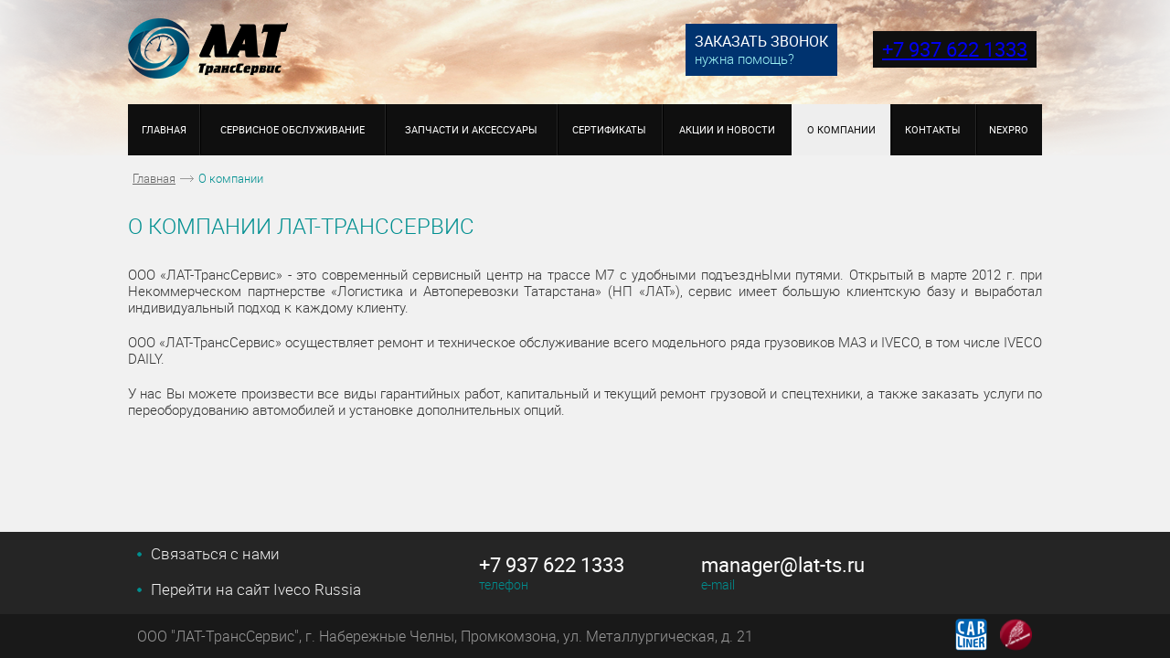

--- FILE ---
content_type: text/html; charset=UTF-8
request_url: http://www.lat-ts.ru/o-nbsp-kompanii/
body_size: 4427
content:
<!DOCTYPE html>
<html>

<head>
	<link rel="icon" type="image/x-icon" href="/favicon.png">
	<meta name="viewport" content="width=device-width, initial-scale=1">

	<title>О компании Лат-ТрансСервис</title>	<meta http-equiv="Content-Type" content="text/html; charset=UTF-8" />
<meta name="keywords" content="О компании Лат-ТрансСервис" />
<meta name="description" content="О компании Лат-ТрансСервис г. Набережные Челны" />
<link href="/bitrix/cache/css/s1/main/kernel_main/kernel_main.css?159188467648075" type="text/css"  rel="stylesheet" />
<link href="/bitrix/cache/css/s1/main/template_a0caf2b722684821a4d36bdd10da6ea7/template_a0caf2b722684821a4d36bdd10da6ea7.css?1590023902115017" type="text/css"  data-template-style="true"  rel="stylesheet" />
<script type="text/javascript">if(!window.BX)window.BX={message:function(mess){if(typeof mess=='object') for(var i in mess) BX.message[i]=mess[i]; return true;}};</script>
<script type="text/javascript">(window.BX||top.BX).message({'JS_CORE_LOADING':'Загрузка...','JS_CORE_NO_DATA':'- Нет данных -','JS_CORE_WINDOW_CLOSE':'Закрыть','JS_CORE_WINDOW_EXPAND':'Развернуть','JS_CORE_WINDOW_NARROW':'Свернуть в окно','JS_CORE_WINDOW_SAVE':'Сохранить','JS_CORE_WINDOW_CANCEL':'Отменить','JS_CORE_WINDOW_CONTINUE':'Продолжить','JS_CORE_H':'ч','JS_CORE_M':'м','JS_CORE_S':'с','JSADM_AI_HIDE_EXTRA':'Скрыть лишние','JSADM_AI_ALL_NOTIF':'Показать все','JSADM_AUTH_REQ':'Требуется авторизация!','JS_CORE_WINDOW_AUTH':'Войти','JS_CORE_IMAGE_FULL':'Полный размер'});</script>
<script type="text/javascript">(window.BX||top.BX).message({'LANGUAGE_ID':'ru','FORMAT_DATE':'DD.MM.YYYY','FORMAT_DATETIME':'DD.MM.YYYY HH:MI:SS','COOKIE_PREFIX':'BITRIX_SM','SERVER_TZ_OFFSET':'10800','SITE_ID':'s1','SITE_DIR':'/','USER_ID':'','SERVER_TIME':'1764636468','USER_TZ_OFFSET':'0','USER_TZ_AUTO':'Y','bitrix_sessid':'b6de4079503bf1bf568d92c28334f47a'});</script>


<script type="text/javascript" src="/bitrix/cache/js/s1/main/kernel_main/kernel_main.js?1591884676277955"></script>
<script type="text/javascript" src="/bitrix/js/main/core/core_db.min.js?14634873664952"></script>
<script type="text/javascript" src="/bitrix/js/main/core/core_frame_cache.min.js?14471455839676"></script>
<script type="text/javascript">BX.setJSList(['/bitrix/js/main/core/core.js?146348737970993','/bitrix/js/main/core/core_ajax.js?146348736820978','/bitrix/js/main/json/json2.min.js?14340313123467','/bitrix/js/main/core/core_ls.js?14340313117365','/bitrix/js/main/core/core_fx.js?14340313119592','/bitrix/js/main/session.js?14340313112511','/bitrix/js/main/core/core_window.js?146348735674917','/bitrix/js/main/core/core_popup.js?146348735631170','/bitrix/js/main/core/core_date.js?146348737234276','/bitrix/js/main/utils.js?143403131219858','/js/jquery-1.8.3.min.js?143403131193636','/js/main.js?14340313114623','/js/jquery.bxslider.min.js?143403131119359','/js/jquery.fancybox.js?143403131148706','/js/jquery.fancybox.pack.js?143403131123135','/js/jquery.formstyler.min.js?143403131114700','/js/jquery.maskedinput-1.3.js?14340313113343','/js/fancybox_init.js?1434031311554','/bitrix/templates/.default/components/bitrix/menu/top_menu_horizontal_multilevel/script.js?1434031313469']); </script>
<script type="text/javascript">BX.setCSSList(['/bitrix/js/main/core/css/core.css?14340313122854','/bitrix/js/main/core/css/core_popup.css?146348735933075','/bitrix/js/main/core/css/core_date.css?14471455249689','/css/reset.css?14340313401167','/css/style.css?144162502184355','/css/font.css?14340313401382','/css/jquery.fancybox.css?14357356885139','/css/jquery.bxslider.css?14340313404029','/css/jquery.formstyler.css?143403134010673','/bitrix/templates/.default/components/bitrix/menu/top_menu_horizontal_multilevel/style.css?14340313134598','/bitrix/templates/.default/components/bitrix/breadcrumb/main/style.css?1434031313947','/bitrix/templates/.default/components/bitrix/menu/bottom_menu/style.css?1434031313626']); </script>


<script type="text/javascript" src="/bitrix/cache/js/s1/main/template_5160e0772f203ba58592cb424eb889a5/template_5160e0772f203ba58592cb424eb889a5.js?1590023902210683"></script>
<script type="text/javascript">var _ba = _ba || []; _ba.push(["aid", "60c3b2ec0fc0f88769bbb999839542d5"]); _ba.push(["host", "www.lat-ts.ru"]); (function() {var ba = document.createElement("script"); ba.type = "text/javascript"; ba.async = true;ba.src = (document.location.protocol == "https:" ? "https://" : "http://") + "bitrix.info/ba.js";var s = document.getElementsByTagName("script")[0];s.parentNode.insertBefore(ba, s);})();</script>


						
								
</head>
<body>
		<div id="panel"></div>
	<div class="wrap">
		<div class="head min_head ">
			<header>
				<ul class="top_menu_header">
					<li><a  title="На главную www.lat-ts.ru"  href="/"><img src="/img/logo_175.png"/></a></li>
					<li class="display_none_m">
						<ul class="logo_iveco">
													</ul>
					</li>
					<li class="display_none_m">
						<a class="request_call js_request_call" href="#request_call">
							<span>Заказать звонок</span>
							<span class="display_none_m">нужна помощь?</span>
						</a>
					</li>
					<li>
						<ul class="black_form_telephone">
							<li><a href="tel:+79376221333">+7 937 622 1333</a></li>						</ul>
					</li>
				</ul>

				
		<nav class="header_menu_m">
					<p class="menu_call_block">
						<a class="request_call js_request_call" href="#request_call">
							<span>Заказать звонок</span>
						</a>
					</p>
					<p>Меню</p>
					<p class="button_header_menu_m js_button_menu_m"></p>
<ul class="menu_level_1 js_menu_level_1">




	
	
					<li ><a title="Главная" href="/" class="in_level_2 js_in_level_2"><span class="menu_text_middle">Главная</span></a>
				<ul class="menu_level_2 js_menu_level_2">
		
	
	

	
	
		
							<li ><a href="/novyy-razdel/" title="Новый раздел">		Новый раздел	</a></li>
			
		
	
	

			</ul></li>	
	
		
							<li  ><a href="/servisnoe-obsluzhivanie/"  title="Сервисное обслуживание"><span class="menu_text_middle">		Сервисное обслуживание	</span></a></li>
			
		
	
	

	
	
		
							<li  ><a href="/zapchasti-i-aksessuary/"  title="Запчасти и аксессуары"><span class="menu_text_middle">		Запчасти и аксессуары	</span></a></li>
			
		
	
	

	
	
		
							<li  ><a href="/sertifikaty/"  title="Сертификаты"><span class="menu_text_middle">		Сертификаты	</span></a></li>
			
		
	
	

	
	
		
							<li  ><a href="/info/"  title="Акции и новости"><span class="menu_text_middle">		Акции и новости	</span></a></li>
			
		
	
	

	
	
		
							<li class="selected" ><a href="/o-nbsp-kompanii/"  title="О&nbsp;компании"><span class="menu_text_middle">		О&nbsp;компании	</span></a></li>
			
		
	
	

	
	
		
							<li  ><a href="/contacts/"  title="Контакты"><span class="menu_text_middle">		Контакты	</span></a></li>
			
		
	
	

	
	
		
							<li  ><a href="http://www.iveco.nexpro-oil.ru/"  title="NEXPRO"><span class="menu_text_middle">		NEXPRO	</span></a></li>
			
		
	
	


</ul>
</nav>

				            				</header>
		</div>
		<section>


		 			<ul class="bread_crumbs"><li><a href="/" title="Главная">Главная</a></li><li>О&nbsp;компании</li></ul>			<h1>О компании Лат-ТрансСервис</h1>
		<p>ООО «ЛАТ-ТрансСервис» - это современный сервисный центр на трассе М7 с удобными  подъезднЫми путями. Открытый в марте 2012 г. при Некоммерческом партнерстве «Логистика и Автоперевозки Татарстана» (НП «ЛАТ»), сервис имеет большую клиентскую базу и выработал индивидуальный подход к каждому клиенту. </p>
<p>ООО «ЛАТ-ТрансСервис» осуществляет ремонт и техническое обслуживание всего модельного ряда грузовиков МАЗ и IVECO, в том числе IVECO DAILY. </p>
<p>У нас Вы можете произвести все виды гарантийных работ, капитальный и текущий ремонт грузовой и спецтехники, а также заказать услуги по переоборудованию автомобилей и установке дополнительных опций.</p>
			<div class="clear"></div>
		</section>

	<footer>
		<ul class="footer_info">
			<li>
				<ul class="footer_menu">
					

						<li><a href="/contacts/" title="Связаться с нами">Связаться с нами</a></li>
		
						<li><a href="http://www.iveco.com/russia/" title="Перейти на сайт Iveco Russia">Перейти на сайт Iveco Russia</a></li>
		
	
				</ul>
			</li>
			<li>
				<ul class="footer_telephone">
					<li><a href="tel:+7 937 622 1333">+7 937 622 1333</a> телефон</li>					<li><a href="mailto:manager@lat-ts.ru">manager@lat-ts.ru</a>e-mail</li>				</ul>
			</li>
			<li>
				<ul class="footer_yandex display_none_m">
					<li><div>
						<!-- Yandex.Metrika counter -->
						<script type="text/javascript">
						(function (d, w, c) {
						    (w[c] = w[c] || []).push(function() {
						        try {
						            w.yaCounter30858881 = new Ya.Metrika({id:30858881,
						                    webvisor:true,
						                    clickmap:true,
						                    trackLinks:true,
						                    accurateTrackBounce:true});
						        } catch(e) { }
						    });

						    var n = d.getElementsByTagName("script")[0],
						        s = d.createElement("script"),
						        f = function () { n.parentNode.insertBefore(s, n); };
						    s.type = "text/javascript";
						    s.async = true;
						    s.src = (d.location.protocol == "https:" ? "https:" : "http:") + "//mc.yandex.ru/metrika/watch.js";

						    if (w.opera == "[object Opera]") {
						        d.addEventListener("DOMContentLoaded", f, false);
						    } else { f(); }
						})(document, window, "yandex_metrika_callbacks");
						</script>
						<noscript><div><img src="//mc.yandex.ru/watch/30858881" style="position:absolute; left:-9999px;" alt="" /></div></noscript>
						<!-- /Yandex.Metrika counter -->
					</div></li>
					<li><div>
						<script>
						  (function(i,s,o,g,r,a,m){i['GoogleAnalyticsObject']=r;i[r]=i[r]||function(){
						  (i[r].q=i[r].q||[]).push(arguments)},i[r].l=1*new Date();a=s.createElement(o),
						  m=s.getElementsByTagName(o)[0];a.async=1;a.src=g;m.parentNode.insertBefore(a,m)
						  })(window,document,'script','//www.google-analytics.com/analytics.js','ga');

						  ga('create', 'UA-64014075-1', 'auto');
						  ga('send', 'pageview');
						</script>
					</div></li>
				</ul>
			</li>
		</ul>
		<div class="black_footer">
			<ul>
				<li>
					ООО "ЛАТ-ТрансСервис", г.&nbsp;Набережные Челны, Промкомзона, ул. Металлургическая, д. 21				</li>
				<li><div id="bx-composite-banner"></div></li>
				<li>
				<a rel="nofollow" href="http://www.car-liner.ru" title="Сайт контроллер" target="_blank"><img src="/img/car_liner.png" title="Сайт контроллер" alt="Сайт контроллер"></a>
				<a rel="nofollow" href="http://www.salavey.net" title="Разработка и продвижение сайта" target="_blank"><img src="/img/salavey.png" title="Разработка и продвижение сайта" alt="Разработка и продвижение сайта"></a></li>
			</ul>
		</div>
	</footer>
</body>
</html>

--- FILE ---
content_type: text/css
request_url: http://www.lat-ts.ru/bitrix/cache/css/s1/main/template_a0caf2b722684821a4d36bdd10da6ea7/template_a0caf2b722684821a4d36bdd10da6ea7.css?1590023902115017
body_size: 24379
content:


/* Start:/css/reset.css?14340313401167*/
/* http://meyerweb.com/eric/tools/css/reset/ 
   v2.0 | 20110126
   License: none (public domain)
*/

html, body, div, span, applet, object, iframe,
h1, h2, h3, h4, h5, h6, p, blockquote, pre,
a, abbr, acronym, address, big, cite, code,
del, dfn, em, img, ins, kbd, q, s, samp,
small, strike, strong, sub, sup, tt, var,
b, u, i, center,
dl, dt, dd, ol, ul, li,
fieldset, form, label, legend,
table, caption, tbody, tfoot, thead, tr, th, td,
article, aside, canvas, details, embed, 
figure, figcaption, footer, header, hgroup, 
menu, nav, output, ruby, section, summary,
time, mark, audio, video {
	margin: 0;
	padding: 0;
	border: 0;
	font-size: 100%;
	font: inherit;
	vertical-align: baseline;
}
/* HTML5 display-role reset for older browsers */
article, aside, details, figcaption, figure, 
footer, header, hgroup, menu, nav, section {
	display: block;
}
body {
	line-height: 1;
}
ol, ul {
	list-style: none;
}
blockquote, q {
	quotes: none;
}
blockquote:before, blockquote:after,
q:before, q:after {
	content: '';
	content: none;
}
table {
	border-collapse: collapse;
	border-spacing: 0;
}
body {
line-height: 1;
}
/* End */


/* Start:/css/style.css?144162502184355*/
@import url(/css/reset.css);
@import url(/css/font.css);
.clear {
clear:both !important;
float:none !important;
}
:focus {
	outline:none!important;
}
input[type="submit"] ,
input[type="reset"] {
	cursor:pointer;
}
html {
	/* height:100%; */
	min-height:100%;
	position:relative;
	font-size:15px;
}
body {
	width:100%;
	/* min-width:400px; */
	/* padding-bottom:190px; */
	background:#f1f1f1;	
	line-height:1.2;
	font-family:robotolight;
	counter-reset: heading;
	/* min-height:100%;
	position:relative; */
}
p , a, span , td {
	/* white-space:pre-wrap; */
	word-wrap:break-word;
	word-wrap:break-word;
}
header p {
	margin-bottom:0;
}
p {
	font-family:robotolight;
	font-size:100%;
	margin-bottom:20px;
	line-height:1.2;
	color:#333;
}
section li {
	color:#333;
}
.center_column p {
	text-align:justify;	
}

h1 , .h1 {
	text-transform:uppercase;
	/* font-size:200%; */
	font-size:24px;
	color:#008f90;
	font-family:robotolight;
	margin:30px 0;
	text-align:left;
}
h2 , .h2 {
	text-transform:uppercase;
	/* font-size:160%; */
	font-size:20px;
	color:#3c3c3c;
	font-family:robotolight;
	margin:30px 0;
	text-align:left;
}
h3  , .h3{
	text-transform:uppercase;
	/* font-size:135%; */
	font-size:18px;
	color:#008f90;
	font-family:robotolight;
	margin:25px 0;
	text-align:left;
}
h4 , .h4{
	text-transform:uppercase;
	font-size: 16px ;
	color:#008f90;
	font-family:robotolight;
	margin:25px 0;
	text-align:left;
}
/* h1{
	font-size: 24px !important;
	text-align: left !important;
	padding-bottom: 20px !important;
}
h2{
	font-size: 20px !important;
	text-align: left !important;
	padding-bottom: 20px !important;
}
h3{
	font-size: 18px !important;
	padding-bottom: 20px !important;
}
h4{
	font-size: 16px !important;
	padding-bottom: 20px !important;
} */
/* ��� �������� */
@media screen and (max-width:700px){
.wrap {
	padding-bottom:350px!important;
}
/* .wrap {
	background:url('/css/../img/header_bg_mini.png') center top no-repeat #f1f1f1!important;
	background-size:100% auto;
} */
body {
	/* padding-bottom:325px!important; */
}
header {
	padding-top:10px!important;
}
section {
	padding:0 5px;
}
.action_and_news_all ,
section p {
	font-size:140%;
}
.action_and_news_all p {
	font-size:100%;
}
section li  {
	font-size:140%;
}
.action_and_news_all li {
	font-size:100%;
}
section li:before {
	font-size:110%;
}
.action span {
	font-size:100%;
}
.action_block_img p a{
	font-size:100%;
}
img.ag_general_list_service_photo {
    background: none repeat scroll 0% 0% #FFF!important;
    border-collapse: collapse!important;
    border: 1px solid #BBB!important;
    padding: 2px!important;
    font-family: Georgia,Helvetica,sans-serif;
    box-shadow: 0px 0px 5px #808080!important;
	}
.display_none_m {
	display:none!important;
}
.top_menu_header {
	margin:0 3% 12px!important;
	width:94%!important;
	font-size:100%;
}
.top_menu_header img {
	width:80%;
} 
.request_call  span  {
	font-size:80%!important;
}
.black_form_telephone  {
	padding:9px 10px 8px!important;
}
/* .top_menu_header img {
	width:40%;
} */	
.black_form_telephone {
	/* min-width:100%!important; */
	box-sizing:border-box;
	margin:0 auto;
}
.top_menu_header>li:first-child  {
	width:30%;
}
.top_menu_header>li:last-child {
	min-width:70%!important;
}
.black_form_telephone li:first-child {
	font-size:90%!important;
}
.black_form_telephone li{
	font-size:60%!important;
}
.action_block_img_4 {
	margin-left:0!important;
}
.action_block_img_3 ,
.action_block_img_5 {
	margin-right:0!important;
}
.action_block_img_1 {
	/* height:144px!important; */
}
.action_block_img_3 {
	/* height:261px!important; */
}
.action_block_img_5 {
	/* height:107px!important; */
}
.action_and_news {
	display:table!important;
	padding:0 0 30px 0!important;
}
.action_and_news  a {
	/* width:calc(50% - 5px)!important; */
	float:left;
	margin-left:5px;
}
.action_and_news  a:first-child {
	/* margin:0 5px 0 0; */
}
.action_and_news_info img {
	float:none!important;
	margin:0 auto 10px!important;
	width:80%;
}
.sertif p {
	width:100%;
	text-align:center;
}
.sertif  img {
	max-width:98%;
}
.black_bg a {
	font-size:14px!important;
	line-height:1!important;
}
.action_and_news_all {
	display:block!important;
	width:98%!important;
}
.action_block_img_float {
	width:100%!important;
	/* float:none!important; */
}
.action_block_img_float .black_bg {
	width:90%!important;
}
.action_block_img_float {
	margin-left: 0!important;
	margin-right: 0!important;
}
footer {
	padding-bottom:100px!important;
}
.sertif p {
	text-align:center;
	margin-bottom:15px;
}
.sertif p img {
	float:none!important;
}
.head_404 {
	background-size:auto auto!important;
}
.error404_img {
	padding-left:0!important;
}
	
}
/* -- */
/* ��� ������� */
@media screen and (min-width:700px) and (max-width:999px){

/* .sertif p {
	text-align:center;
	margin-bottom:15px;
	margin-right:4%;
	width:48%!important;
	float:left;
}
.sertif p:nth-child(2n){
	margin-right:0;
}
.sertif p img {
	float:none!important;
} */
.logo_iveco {
	width:115px!important;
}
body .logo_iveco li{
	display:table-row!important;
	padding:0!important;
}
html header , html section , .footer_info , .black_footer ul {
	max-width:720px!important;
}
.footer_telephone li{
	display:table-row!important;
}
.action_block_img_4 {
	margin-left:0!important;
}
.action_block_img_3 ,
.action_block_img_5 {
	margin-right:0!important;
}
.action_block_img_5 {
	height:125px!important;
}
.action_block_img_4 {
	height:125px!important;
}
.content_block  {
	padding-left:10px;
}
.action_and_news_info img {
	float:none!important;
	margin:0 auto 10px!important;
	/* width:80%; */
}
.sertif p {
	float:left;
	width:30%;
	margin-right:5%;
	text-align:center;
}
.sertif p:nth-child(3n) {
	margin-right:0;
}
.header_menu_m .menu_call_block {
	display:none!important;
}
	.action_block_img_5 {
		height:170px!important;
	}
	.action_block_img_4 {
		height:170px!important;
	}
	.action_block_img_2 {
		height:155px!important;
	}

}
/* -- */
/* ��� ��������� */
@media screen and (min-width:1000px){

.action_block_img_2 {
	height:132px;
}
.action_block_img_1 img, 
.action_block_img_5 img {
	height:100%!important;
}
.action_block_img_3 img{
	height:314px!important;
}
	.action_block_img_1 {
		height:167px!important;
	}
	.action_block_img_3 {
		height:314px!important;
	}
	.action_block_img_2 {
		height:137px!important;
	}
.left_column +.center_column {
	width:700px;
	max-width: 700px;
}
.wrap {
	background-size:100% 650px!important;
	padding-bottom:200px!important;
}
.top_menu_header li+li+li {
	width:185px;
	/* width:170px; */
}	
.header_menu_m p {
	display:none;
}
.menu_level_1 {
	display:table;
	width:100%;
	height:56px;
	position:relative;
	background:#0f0f0f;
	vertical-align:middle;
	text-align:center;
	z-index:1;
}
.menu_level_1 li{
	display:table-cell;
	vertical-align:middle;
	text-align:center;
	line-height:1.3;
}
.auto_vertical {
	position:relative;
}
.menu_level_1 li  {
	background:url('/css/../img/menu_level_1_border_l.png') left top repeat-y;
}
.menu_level_1 li:hover,.menu_level_1 li.selected  {
	background:/* url('/css/../img/menu_level_1_border_l.png') left top repeat-y */ #eee;	
}
.menu_level_1 li:hover+li.selected  ,
.menu_level_1 li.selected +li:hover{
	background: url('/css/../img/menu_level_2_border_l.png') left center no-repeat #eee!important;
}
.menu_level_1 li:hover   a, .menu_level_1 li.selected a{
	color:#0f0f0f;
}
.menu_level_1 li:first-child {
	background-image:none;
}
.menu_level_1 li:hover a.in_level_2  + .menu_level_2 ,
.menu_level_2 li:hover a.in_level_3  + .menu_level_3 {
	display:table!important;
}
.menu_level_2 li {
	background:url('/css/../img/menu_level_2_border_l.png') left center no-repeat!important;
}
.menu_level_2 a {
	color:#0f0f0f!important;
	text-align:center;
	width:100%;
	box-sizing:border-box;
	margin:0 auto;/* 
	padding:0!important; */
}
.menu_level_2>li >a {
	display:block!important;
	line-height:56px;
} 
.auto_vertical .menu_level_2 li {
	text-align: left!important;
	display: table!important;
	width:100%;
	background-image:none!important;
}
.auto_vertical .menu_level_2 li:hover {
	background: #0f0f0f!important;
}
.auto_vertical .menu_level_2 li:hover a {
	color:#fff!important;
}
.menu_level_2  li {
	text-align:center!important;	
}	
.menu_level_2 li:hover {
	background:#fff!important;
} 
.menu_level_2 li:hover+li ,
.menu_level_2 li:first-child{
	background-image:none!important;
}
.menu_level_2 li:hover a {
	color:#666;
}
.menu_level_3 a {
	color:#333!important;
	font-size:14px!important;
}
.menu_level_3 li {
	background-image:none!important;
	display:table!important;
	float:left;
	padding:0 15px;
	height:100%;
	vertical-align:middle;
}
.menu_level_3 li  span {
	display:block;
	margin:0 auto;
	text-transform:none!important;
}
.menu_level_3 li  span:last-child {
	margin-top:10px;
}
.menu_level_1 a {
	font-family:robotoregular;
	font-size:11px;
	color:#fff;
	text-decoration:none;
	text-transform:uppercase;
	display: table;
	vertical-align: middle;
	height: 56px;
	width:100%;
	box-sizing:border-box;
}
.menu_level_1>li> a .menu_text_middle {
	vertical-align:middle;
	box-sizing:border-box;
	padding:0 10px;
	display:table-cell;
}
.menu_level_2 >li>a{
	padding:0 10px;
} 
.menu_level_1 ul {
	height:56px;
	background:#eee;
}
.menu_level_1 ul  ul {
	height:150px;
	background:#fff;
}
.menu_level_2 {
	display:none;
	position:absolute;
	top:56px;
	left:0;
	width:100%;
	max-width:1000px;
}
.menu_level_3 {
	display:none;
	position:absolute;
	top:56px;
	left:0;
	width:100%;
	max-width:1000px;
}
.footer_telephone {
	height:100%;
}
.footer_telephone li {
	display:table-cell!important;
	vertical-align:middle;
}
section .action_block_img .action_block_img_4 ,
section .action_block_img .action_block_img_5 {
	margin-right:0!important;
}
.action_block_img_5  {
	height:167px!important;
}
.action_block_img_float {
	box-sizing:border-box;
	/* width:calc(33% - 10px)!important;	 */
	width:277px!important;	
}
.action {
	/* width:18%!important; */
	padding:0 20px 2% 0 !important;
}
.action_block_img {
	min-width:860px;
	max-width:1000px!important;
}
.action_block_img_4 {
	height:137px!important;
}
.action span {
	font-size:12px;
}
.action_block_img_float {
  margin:5px  3px!important;
}
section {
	padding-top:15px;
}
.configuration_bg {
	background:url('/css/../img/eurocargo_car_bg.png') right 1220px no-repeat;
}
.light_filter_menu_arrow {
	display:none;
}
.menu_level_2  li.selected_2 {
	background:#fff!important;
}
.menu_level_2  li.selected_2+li {
	background-image:none!important;
}
.sertif p {
	float:left;
	width:30%;
	margin-right:5%;
	text-align:center;
}
.sertif p:nth-child(3n) {
	margin-right:0;
}
.contacts_list_block {
	margin-bottom:20px!important;
}
.contacts_list_block div {
	float:left;
}
.contacts_list_block div  p {
	margin:0 0 5px 0!important;
}
.contacts_list_block div:first-child {
	width:160px;
}
.contacts_list_block div:first-child  p {
	font-family:robotoregular;
	color:#333;
	font-size:18px;
	text-transform:uppercase;
}
.action {
	width:20%; 
	display:table-cell;
	vertical-align:top;
}
.action div {
	display:block!important;
} 
.action_border {
	margin-bottom:25px;
}
.action_block_img {
	display:table-cell;
}



}
/* -- */
@media screen and (max-width:999px){

.contacts_list_block div  p {
	margin:0 0 5px 0!important;
}
.contacts_list_block div:first-child {
	width:120px;
}
.contacts_list_block div:first-child  p {
	font-family:robotoregular;
	color:#333;
	font-size:18px;
	text-transform:uppercase;
}
.contacts_list_block {
	margin-bottom:20px!important;
}
.header_menu_m {
	/* width:100%; */
	height:60px;
	background:url('/css/../img/header_menu_bg_m.png') repeat;
	font-size:18px;
	font-family:robotolight;
	color:#ccc;
	text-align:right;
	position:relative;
}
.data-table {
	max-width:100%;
}
.data-table input[type='text'] {
	width:90%!important;
}
.data-table .blue_button {
	margin-left:0!important;
	float:right;
	/* margin-right:5%; */
}

.header_menu_m  p {
	display:inline-block;
	vertical-align:middle;
	color:#fff!important;
}
.header_menu_m .menu_call_block {
	float: left;
	width: 130px!important;
	/* margin: 4px 0 0 5px; */
	text-align:left;
}
.menu_call_block a {
	/* width:105px; */
	float:left;
}
.button_header_menu_m {
	width:60px;
	height:60px;
	background:url('/css/../img/header_menu_m.png') center no-repeat #0f0f0f;
	margin-left:20px;
	cursor:pointer;
}
.header_menu_close {
	background:url('/css/../img/header_menu_close_m.png') center no-repeat #0f0f0f!important;
}
.menu_level_1 {
	background:#0f0f0f;
	width:100%;
	text-align:left;
	display:none;
	position:absolute;
	left:0;
	top:60px;
	z-index:1;
}
.menu_level_1 a {
	text-decoration:none;
	color:#fff;
	font-family:robotolight;
	font-size:100%;
	text-transform:uppercase;
	display:block;	
	padding:15px 0; 
	margin:0 2%;
	/* margin:0 3%; */
}
.in_level_2 ,
.in_level_3 { 
	background:url('/css/../img/menu_level_2_arrow.png') right center no-repeat;
}
.active_level_3 {
	background:url('/css/../img/menu_level_2_arrow_active.png') right center no-repeat!important;
}
.menu_level_1 li {
	background:url('/css/../img/menu_level_1_border.png') left  bottom repeat-x/* ,
				url('/css/../img/menu_level_2_arrow.png') right center no-repeat */;	
	/* padding:0 3%; */
	margin:0 3%;
}
.menu_level_2 {
	background:#ccc;	
	margin:0 -3%;
	display:none;
}
.menu_level_2 li {
	background:url('/css/../img/menu_level_2_border.png') left  bottom repeat-x/* ,
			url('/css/../img/menu_level_2_arrow.png') right center no-repeat */;
}
.menu_level_2 a {
	color:#333!important;
}
.menu_level_3 {
	background:#fff;
	margin:0 -3%;
	display:none;
}
.menu_level_3 li {
	background:none;
	width:48%;
	display:inline-block;
	text-align:center;
	vertical-align:bottom;
	margin:0!important;
}
.menu_level_3 li span {
	display:block;
	margin:0 auto;
}
header nav {
	margin-bottom:10px;
}
.slider_text .slider_title {
	padding:5% 30px 0!important;
	margin:0!important;
	text-align:left;
}
.slider_text .slider_link {
	font-size:100%!important;
}
.slider_text span {
	padding:15% 30px!important;
	margin:0!important;
	font-size:90%!important;
}
.display_none_1000 {
	display:none;
}
.light_filter_menu_arrow {
	position:absolute;
	left:100%;
	top:0;
}
.light_filter_menu_arrow+div {
	margin-left:-200px;
}
.filter_block {
	border-right:2px solid #008f90;

}
.filter_auto {
	padding-left:25px;	
}
.center_column {
	overflow:hidden;
}
.black_footer li:last-child {
	width:100px!important;
}
.adaptivnost_table {
	width:100%;
	overflow-y: hidden;
	overflow-x: scroll;
}
/* .news-list  {
	max-width:100%;
	width:95%!important;
	box-sizing: border-box;
} */

.action_and_news_info {
	width:90%!important;
	/* margin:auto 5%; */
}
#bx-composite-banner {
	display:none;
}
.black_footer li:last-child {
  width: 100px!important;
}
/* .menu_call_block a {
	width: 155px!important;
} */
.header_menu_m .menu_call_block {
	margin: 12px 0 0 5px!important;
}
.menu_call_block a {
	width: 135px!important;
	white-space: nowrap;
}
.header_menu_m .request_call span {
  font-size: 70%!important;
}
#bx-composite-banner  {
	display:none;
}

}
@media screen and (max-width:349px){ 
	body img.calendar-icon {
		left:170px!important;
	}
}
@media screen and (max-width:499px){ 


.service_record_light input[type="submit"],
.service_record_light input[type="text"] ,
.service_record_light input[type="reset"] ,
.service_record_light textarea ,
.service_record_light .jq-selectbox {
	max-width:270px!important;
}
img.calendar-icon {
	left:240px!important;
}
.service_record_light ul {
	max-width:305px;
	/* overflow:hidden; */
}
.slider_text span {
	padding-top:3px!important;
}
.service_record_light ul li {
	display:block!important;
}
.vin li:nth-child(odd) {
	text-align:left!important;
	margin:5px 0;
}
.service_record_light input[type='text'] ,
#request_call input[type='text'] ,
.service_record_light textarea ,
.service_record_light .jq-selectbox {
	width:90%!important;
	box-sizing:border-box;
}
.fancybox-opened {
	max-width:90%!important;
}
.service_record_light ul li {
	position:relative;
}
/* img.calendar-icon {
	position:absolute;
	left:90%;
	margin-left:-25px;
	top:7px;
} */
.error_request_call {
	max-width:90%;
}
.service_record_light input.error,
.service_record_light .error_request_call  {
	width:90%!important;
}

}
@media screen and (min-width:500px){ 


}
@media screen and (min-width:700px) {
	/* */
	.footer_info>li {
		display:table-cell;
		vertical-align:middle;
	}
	.footer_telephone {
		margin-top:0!important;
		height:100%;
	}
	
	.footer_telephone li:first-child {
		/* padding-bottom:50px; */
	}
	.footer_menu li:last-child {
		margin-bottom:0!important;
	}
	.center_column {
		/* width:60%;
		margin-left:20%; */
	}
	
	.big_white_text {
		font-size:20px!important;
	}
	
	/* .action_block_img_2 p ,
	.action_block_img_4 p {
		font-size:85%;
	}
	.big_white_text {
		font-size:110%!important;
	} */
.configuration_label {
	width:100px;
	height:26px;
	font-size:14px;
	overflow:hidden;
	line-height:16px;
	margin-right:15px!important;
}
.double_width_config {
	width:218px!important;
	/* width:300px!important; */
}
.configuration_title {
	font-size:14px!important;
}

}
@media screen and (max-width:460px){
	
	.footer_telephone li {
		display:table-row!important;
	}
	
}
@media screen and (max-width:699px) {

/* .action_block_img_1 {
	height:144px;
}
.action_block_img_2 {
	height:107px;
}
.action_block_img_3 {
	height:263px;
}
.action_block_img_4,
.action_block_img_5 {
	height:126px;
} */
.action_block_img_2 p ,
.action_block_img_4 p {
	font-size:85%;
}
.big_white_text {
	font-size:110%!important;
}
.action_block_img_3:hover .white_text_blue_bg {
	bottom:110px!important;
}
/* .action_block_img_3 .black_bg ,
.action_block_img_1 .black_bg ,
.action_block_img_5 .black_bg {
	width:162px!important;
} */

.black_bg a {
	font-size:13px;
	text-decoration:none!important;
}
.action_block_img_3:hover .black_bg {
	top:200px!important;
}
.action_block_img_5:hover .black_bg {
	bottom:20px!important;
}
.configuration_label {
	width:215px;
	font-size:140%;
}
.double_width_config {
	width:380px!important;
}
.configuration_title , .config_sum_text {
	font-size:140%!important;
}
.center_column table td ,
.center_column table td li{
	font-size:100%!important;
}
.black_form_telephone li {
	font-size:11px!important;
}
.action div {
	display:block!important;
	float:left;
	width:calc(100% - 160px);
	padding:5px;
	vertical-align:middle;
}
.action div:first-child {
	width:140px;
}
}
/* -- */
.head {
	/* background:url('/css/../img/header_bg_m.png') center no-repeat #f1f1f1;	
	background-size:cover; */
	width:100%;
}	
.wrap {
	width:100%;
	margin:0 auto;
	background:#f1f1f1;
	max-width:1400px;
/* 	box-shadow:2px 0 1px 0 #dedede ,
				-2px 0 1px 0 #dedede; */
	/* position:relative; */
	padding-bottom:290px;
}
header {
	padding-top:20px;
}
header , section {
	max-width:1000px;
	margin:0 auto;
}
.top_menu_header {
	display:table;
	width:100%;
	margin:0 auto 25px;
}
.top_menu_header li:first-child img{
	min-width:120px;
}
.top_menu_header li:first-child {
	padding-left:0!important;
}
.top_menu_header li {
	display:table-cell;
	vertical-align:middle;
	padding-left:20px;
}
.top_menu_header li li {
	display:block;
	padding-left:0px;
}
.request_call {
	/* background:#008f90; */
	background:#00336f;
	color:#fff;
	text-decoration:none;
	padding:10px;
	display:table;
}
.request_call  span {
	display:table-row;
	font-size:15px;
	font-family:robotolight;
	color:#9ef4f5;
}
.request_call  span:first-child {
	font-size:16px;
	font-family:robotoregular;
	text-transform:uppercase;
	color:#fff;
}
.black_form_telephone {
	display:table;
	background:#0f0f0f;
	padding:7px 10px;
	white-space: nowrap;
}
.black_form_telephone li {
	display:table-row;
	font-size:14px;
	font-family:robotolight;
	color:#ccc;
}
.black_form_telephone li:first-child {
	font-size:22px;
	font-family:robotoregular;
	text-transform:uppercase;
	color:#fff;
}
.logo_iveco {
	width:280px;
	display:table;
	margin:0 auto;
}
.logo_iveco img {
	max-width:100px;
}
.logo_iveco li:first-child {
	width:110px;
	padding-left:0;
	font-family:robotolight;
	font-size:13px;
	color:#000;
}	
.logo_iveco li {
	padding-left:20px;
	display:table-cell!important;
	vertical-align:bottom;
}
.slider_text {
	min-width:200px;
	max-width:400px;
	width:45%;
	height:100%;
	background:url('/css/../img/slider_text_bg.png') repeat;
	position:absolute;
	top:0;
	right:0;
}
.slider_text .slider_title {
	margin:50px 30px 0;	
	/* font-size:42px; */
	font-family:robotobold;
	line-height:1.2;
}
.slider_text .slider_link {
	font-size:180%;
}
.slider_text span {
	margin:50px 30px 50px;
	display:block;	
	color:#fff;
	font-size:18px;
	font-family:robotolight;
	line-height:1.3;
}
.slider_title {

}
/* .bxslider ,
.bxslider li ,
.bxslider li img{
	min-height:200px;
} */
.bx-wrapper .bx-viewport {
	height:auto!important;
}
section {
	padding-top:15px;
}
.action {
	font-family:robotolight;
	font-size:90%;
	margin:10px 10px 20px;
}
.action span {
	margin-bottom:0;
}
.action div {
	display:table-cell;
	padding:5px;
	vertical-align:middle;
}
.action_border {
	text-transform:uppercase;
	background:url('/css/../img/action_border.png') 5px bottom no-repeat;
	font-size:90%;
	line-height:1.3;
}
.action_border span:first-child {
	font-size:150%;
}
.action_block_img {
	max-width:740px;
}
.action_block_img  p ,
.action_block_img  p a{
	text-align:left;
	color:#0f0f0f;
	text-decoration:none!important;
}
.action_block_img div {
	/* width:220px; */
	font-family:robotolight;
	font-size:15px;
	position:relative;
	padding:8px;
	background-size:cover;
	box-sizing:border-box;
}
.action_block_img_float {
	box-sizing:border-box;
	width:calc(50% - 10px);	
}
.action_block_img_float img {
	max-width:100%;
	height:auto;
}
.action_block_img_1_2 {
	padding:0!important;
	margin-left:0!important;
}
.action_block_img_float {
	float:left;
}
.action_block_img_1 {
	margin-bottom:10px;
	/* height:168px; */
}
.action_block_img_1  p {
	z-index:99;
}
.action_block_img_1 img ,
.action_block_img_3 img ,
.action_block_img_5 img {
	width:100%;
	/* height:100%; */
		-webkit-transition: all 1s ease;
	 -moz-transition: all 1s ease;
	   -o-transition: all 1s ease;
	  -ms-transition: all 1s ease;
		  transition: all 1s ease;
}
.action_block_img_1:hover img ,
.action_block_img_3:hover img ,
.action_block_img_5:hover img {
  -webkit-transform: scale(1.2);
  -moz-transform: scale(1.2);
  -o-transform: scale(1.2);
}
.action_block_img_1:hover .black_bg  {
	top:73px;
}
.action_block_img_3:hover  .black_bg {
	top:210px;
}
.action_block_img_3:hover .white_text_blue_bg {
	bottom:150px;
}
.action_block_img_2 {
	background:#8fb027;
	/* height:105px; */
}	
.action_block_img_5:hover  .black_bg{
	bottom: 30px;
}
.action_block_img_4 {
	/* background:#008f90; */
	background:#00336f;
}
.action_block_img_1 ,
.action_block_img_3 ,
.action_block_img_5 {
	overflow:hidden;
	padding:0!important;
}	
.black_bg {
	width:200px;
	padding:8px;
	background:url('/css/../img/action_text_bg.png') repeat;
	line-height:1.3;
	margin-bottom:0;
}
.black_bg a {
	color:#fff!important;
	font-size:16px;
}
.action_block_img_1 .black_bg {
	position:absolute;
	top:15px;
	left:10px;
		-webkit-transition: all 1s ease;
	 -moz-transition: all 1s ease;
	   -o-transition: all 1s ease;
	  -ms-transition: all 1s ease;
		  transition: all 1s ease;
}
.action_block_img_3 .black_bg {
	position:absolute;
	top:10px;
	left:10px;
		-webkit-transition: all 1s ease;
	 -moz-transition: all 1s ease;
	   -o-transition: all 1s ease;
	  -ms-transition: all 1s ease;
		  transition: all 1s ease;
}
.action_block_img_3 .white_text_blue_bg {
	position:absolute;
	bottom:10px;
	left:10px;
	width:85%;
	padding:8px;
	/* background:#008f90; */
	background:#00336f;
	color:#fff!important;
	font-size:16px;
	margin-bottom:0;
	-webkit-transition: all 1s ease;
	 -moz-transition: all 1s ease;
	   -o-transition: all 1s ease;
	  -ms-transition: all 1s ease;
		  transition: all 1s ease;
}
.white_text_blue_bg a {
	color:#fff!important;
	font-size:16px;
}
.action_block_img_5 .black_bg {
	position:absolute;
	bottom:10px;
	left:10px;
		-webkit-transition: all 1s ease;
	 -moz-transition: all 1s ease;
	   -o-transition: all 1s ease;
	  -ms-transition: all 1s ease;
		  transition: all 1s ease;
}
.big_white_text ,
.big_white_text a {
	text-transform:uppercase;
	color:#fff!important;
	text-decoration:none;
	margin-bottom:15px;
/* 	font-size:130%; */
	line-height:1.2;
}
.action_block_img_float {
	margin:5px;
}
.left_column {
	/* width:18%; */
	/* max-width:140px; */
	/* float:left; */
	/* margin-top:35px; */
	line-height:1.2;
	/* height:100%; */
	/* margin-right:2%; */
	display:table-cell;
}
.news_title ,
.news_title a {
	font-size:20px;
	text-transform:uppercase;
	margin-bottom:8px;
	text-decoration:none;
	color:#333;
}
.news_block {
	padding:30px 0 10px;
}
.news_block  a {
	font-size:13px;
	color:#003399;
	margin-bottom:15px;
	display:block;
	font-family:robotolight;
}
.news_block  a:hover {
	text-decoration:none;
}
.news_block p {
	font-size:12px;
	color:#000;
}
.news_block span {
	font-size:11px;
	display:block;
	color:#666;
}
.right_column {
	/* float:right;
	width:18%;
	margin-left:2%; */
	display:table-cell;
	padding-right:0!important;
}
.info_iveco {
	margin-top:140px;
}
.first_info_iveco {
	margin-top:65px!important;
}
.info_iveco>p:first-child {
	font-size:13px;
	color:#525252;
	padding-top:22px;
	background:url('/css/../img/action_border.png')left top no-repeat;
}
.content_block {
	display:table;
	width:100%;
	padding-bottom:40px;
}
.content_block>div {
	display:table-cell;	
	padding-right:20px;
	box-sizing:border-box;
	vertical-align:top;
}
.content_block>div:last-child {
	padding-right:0!important;
}
.right_column ,
.left_column {
	width:145px;
	padding-top:35px;
}
.center_column ol {
	/* list-style:decimal!important; */
}
.center_column li {
	display:block!important;
	padding-left:50px;
	margin-bottom:20px;
}
.center_column  ol li:before {
	color: #333;
	content: counters(heading, ".") ".";
	counter-increment: heading;
	vertical-align:top;
	/* margin-right:25px; */
	font-size:32px;
	width:25px;
	height:100%;
	margin:-2px 0 0 -50px;	
	float:left;
}
.center_column  ul li {
	background:url('/css/../img/ul_arrow.png') left center no-repeat;
	line-height:1.3;
}


footer {
	position:absolute;
	bottom:0;
	left:0;
	width:100%;
	background:#252525;
	/* min-height:165px; */
	padding-top:15px;
	padding-bottom:60px;
	font-family:robotolight;
}
.footer_info {
	padding:0 10px;
	max-width:1000px;
	width:100%;
	margin:0 auto 5px;
	box-sizing:border-box;
	display:table;
}
.footer_info li {
	height:100%;
}
.footer_info>li:last-child {
	width:88px;
}
.footer_menu {
	/* padding-left:10px; */
	max-width:250px;
}
.footer_menu li{
	padding-left:15px;
	background:url('/css/../img/footer_circle.png') left center no-repeat;
	margin-bottom:20px;
}	
.footer_menu li a {
	font-family:robotolight;
	font-size:110%;
	text-decoration:none;
	color:#f1f1f1;
}
.footer_menu li a:hover {
	text-decoration:underline;
}
.footer_telephone {
	display:table;
	width:100%;
	margin-top:25px;
}
.footer_telephone li{
	font-size:90%;
	color:#008f90;
	text-transform:lowercase;
	display:table-cell;
}
.footer_telephone li a {
	color:#fff;
	text-decoration:none;
	text-transform:none;
	display:block;
	font-size:160%;
	font-family:robotoregular;
	line-height:1.3;
}
.black_footer {
	width:100%;
	background:#191919;
	padding:5px 0;
	position:absolute;
	bottom:0;
}
.black_footer ul {
	display:table;
	width:100%;
	max-width:1000px;
	padding:0 10px;
	box-sizing:border-box;
	margin:0 auto;
}
.black_footer li {
	display:table-cell;
	vertical-align:middle;
	font-size:105%;
	color:#999;
}
.black_footer li:last-child {
	max-width:100px;
	width:95px;
}
.black_footer a {
	display:block;
	text-align:right;
}
.black_footer li span {
	display:table-cell;
}	
.black_footer li span:first-child {
	padding-right:3px;
}
.footer_yandex {
	width:88px;
	text-align:right;
}
.footer_yandex  li {
	margin-bottom:10px;
}

#request_call input,
#request_call p {
	margin-bottom:10px/* !important */;
}
#request_call {
	/* display:none; */
	width:280px;
}
.title_request_call {
	font-size:26px;
	color:#008f90;
	margin-bottom:30px;
	text-transform:uppercase;
}
.name_request_call  ,
.telephone_request_call  {
	margin-bottom:20px;
}
.name_request_call p ,
.telephone_request_call p {
	font-size:16px;
	color:#333;
	margin-bottom:10px;
}
 input.name_request_call ,
 input.telephone_request_call{
	display:block;
	height:34px;
	width:277px;
	padding-left:30px!important;
	box-sizing:border-box;
	border:1px solid #ccc;
}
 input.name_request_call {
	background:url(/css/../img/gray_user.png) 8px center no-repeat #fff;
}
 input.telephone_request_call{
	background:url(/css/../img/gray_telephone.png) 8px center no-repeat #fff;
}
.error.name_request_call {
	background:url(/css/../img/red_user.png) 8px center no-repeat #fff;
}
.error.telephone_request_call{
	background:url(/css/../img/red_telephone.png) 8px center no-repeat #fff;
}
.blue_button {
	width:277px;
	height:42px;
	line-height:42px;
	box-sizing:border-box;
	font-size:18px;
	color:#fff;
	text-transform:uppercase;
	text-decoration:none;
	background:#008f90;
	border:none;
	display:block;
	text-align:center;
}
.blue_button:hover {
	background:#00adae;
}
input {
	font-family:robotolight;
}
.error_request_call {
	width:277px;
	box-sizing:border-box;
	margin:5px 0;
	position:relative;
	padding:12px 10px;
	text-align:center;
	font-size:15px;
	color:#f1f1f1!important;
	background:#ad3030;
}
.error_arrow {
	position:absolute;
	bottom:100%;
	left:50%;
	margin-left: - 8px;
}
input.name_request_call ,
input.telephone_request_call {
	/* border-color:#ad3030; */
}
input.name_request_call {
	background:url(/css/../img/gray_user.png) 8px center no-repeat #fff;
}
input.telephone_request_call {
	background:url(/css/../img/gray_telephone.png) 8px center no-repeat #fff;
}
.error.name_request_call {
	background:url(/css/../img/red_user.png) 8px center no-repeat #fff;
}
.error.telephone_request_call {
	background:url(/css/../img/red_telephone.png) 8px center no-repeat #fff;
}
input.error {
	border:1px solid #ad3030!important;
	box-sizing:border-box;
}

.configuration_title {
	font-family:robotoregular;
	font-size:14px;	
	margin:35px 0 0;
}
.double_width_config {
	/* width:215px!important; */
}
.configuration {
	max-width:560px;
	margin-bottom:65px;
}
.configuration_label {
	display:block;
	float:left;
	margin:15px 15px 0 0;
	/* width:100px; */
	/* height:26px; */
	box-sizing:border-box;
	background:#e2e2e2;
	padding:5px 5px;
	vertical-align:middle;
	font-family:robotolight;
	/* font-size:14px; */
}
.configuration form {
	max-width:465px;
}
.blue_moneu {
	height:47px;
	line-height:47px;
	background:#008f90;
	text-align:center;
	font-size:24px;
	font-family:robotoregular;
	color:#fff;	
	margin-bottom:50px;
	max-width:100%;
}
.config_sum {
	float:left;
	margin-top:30px;
	margin-right:15px;
}
.config_sum_text {
	font-size:13px;

}
.big_telephone {
	font-size:24px;
	display:block;
	margin-top:10px;
}
.start_money_car {
	width:100%;
	box-sizing:border-box;
	padding:5px 5px 5px 10px;
}
.start_money_car span {
	font-family:robotoregular;
	font-size:18px;
	color:#fff;
	display:block;
	line-height:1.2!important;
	text-align:left;
}
.start_money_car span:first-child {
	font-family:robotolight;
	font-size:14px;
}
.start_money_car + .first_info_iveco {
	margin-top:40px!important;
}
.bread_crumbs {
	display:table;
	/* margin-bottom:30px; */
}
.bread_crumbs li {
	/* display:table-cell; */
	display:inline-block;
	padding:0 20px 0 5px;
	background:url('/css/../img/bread_crumbs_arrow.png') right center no-repeat;
	font-family:robotolight;
	font-size:13px;
	color:#008f90;
}
.bread_crumbs li a {
	color:#666;
}
.bread_crumbs li:last-child {
	background:none;
}
.bread_crumbs li a:hover {
	text-decoration:none;
}
/* .head {
	min-height:515px;
} */
.min_head {
	/* min-height:220px!important; */
	background-size:100% 100%!important;
}
.detail_bxslider_block {
	width:275px;
	/* height:260px; */
	float:left;
	margin:0 25px 15px 0;
}
.center_column .detail_table {
	margin-bottom:25px;
}
.center_column .detail_table tr:nth-child(odd) {
	background:#fff;
}
.center_column .detail_table td {
	padding:10px 5px 10px 0;
	box-sizing:border-box;
	vertical-align:top;
}
.center_column .detail_table td:first-child {
	padding-left:10px;
	width:36%;
}
.center_column .detail_table li {
	padding:0 0 0 25px!important;
	margin-bottom:0!important;
	background:url('/css/../img/table_li_arrow.png') left center no-repeat!important;
}
.right_column  .action_border p {
	padding:0 0 5px !important;
	background:none!important;
	margin:0!important;
}
.right_column  .action_border {
	background: url('/css/../img/action_border.png') left bottom no-repeat!important;
	margin-bottom:20px;
}
.right_column  .action_border+p {
	background:none!important;
	padding-top:0!important;
}
.other_model {
	margin-top:40px;
}
.other_model img {
	width:100%;
	display:block;
	max-width:145px;
}
.other_model a {
	display:block;
	color:#003399;
	font-family:robotoregular;
	font-size:15px;
	margin-top:15px;
}
.other_model a:hover {
	text-decoration:none;
}
.other_model span {
	display:block;
	color:#008f90;
	font-family:robotoregular;
	font-size:18px;
	margin-top:10px;
}
.slide {
	cursor:pointer;
}

.detail_bxslider_block .bx-pager-item {
	display:none!important;
}
.detail_bxslider_block .bx-prev  {
	background:url('/css/../img/detail_slider_l_arrow.png') no-repeat!important;
	width:26px!important;
	height:26px!important;
	left:-13px!important;
	background-position: -0px -0px;
}
.detail_bxslider_block .bx-prev:hover ,
.detail_bxslider_block .bx-next:hover {
	background-position: -0px -26px!important;
}
.detail_bxslider_block  .bx-next {
	background:url('/css/../img/detail_slider_r_arrow.png') no-repeat!important;
	width:26px!important;
	height:26px!important;
	right:-13px!important;	
}
.img_detail_slider {
	margin-bottom:5px;
}

.action_and_news {
	display:table-cell;
	padding-right:25px;
}
.action_and_news a {
	display:table;
	height:56px;
	/* line-height:56px; */
	width:215px;
	background:#fff;
	box-sizing:border-box;
	margin-bottom:5px;
	padding-left:10px;
	text-decoration:none;
	font-family:robotoregular;
	font-size:14px;
	color:#333;
	text-transform:uppercase;
}
.action_and_news a:hover, .action_and_news a.selected{
	background:#008f90;
	color:#fff;
}
.action_and_news_all {
	display:table-cell;
	vertical-align:top;
}
.action_and_news_info {
	margin-bottom:30px;
}
.action_and_news_info img {
	display:block;
	margin:0  20px  5px 0;
	float:left;
}
.action_and_news_info a {
	font-size:24px;
	color:#3c3c3c;
	display:block;
	text-decoration:none;
	font-family:robotolight;
	margin-bottom:15px;
}
.action_and_news_info a:hover {
	text-decoration:underline;
}
.action_and_news_info ul {
	display:table;
	width:100%;
}
.action_and_news_info li {
	display:table-cell!important;
	font-size:13px;
	color:#666;
	text-align:right;
	background:none!important;
	padding-left:0!important;
}
.action_and_news_info li:first-child {
	text-align:left;
}
.news_pages {
	display:table;
	margin-left:15px;
}
.news_pages li:first-child {
	border-left:0;
}
.news_pages li {
	display:table-cell!important;
	background-image:none!important;
	vertical-align:middle;
	padding:0!important;
	border-left:1px solid #f1f1f1;
}
.news_pages .news_page_previous {
	background:url('/css/../img/news_left_arrow.png') center no-repeat #fff;
}
.news_pages .news_page_next {
	background:url('/css/../img/news_right_arrow.png') center no-repeat #fff;
}
.news_pages .news_page_previous:hover {
	background:url('/css/../img/news_left_arrow_hover.png') center no-repeat #fff;
}
.news_pages .news_page_next:hover {
	background:url('/css/../img/news_right_arrow_hover.png') center no-repeat #fff;
}

/* .news_pages li:first-child.news_page_active a {
	background:url('/css/../img/news_left_arrow_active.png') center no-repeat #00adae;
}
.news_pages li:last-child.news_page_active a {
	background:url('/css/../img/news_right_arrow_active.png') center no-repeat #00adae;
} */
.news_pages a {
	display:block;
	background:#fff;
	text-align:center;
	width:40px;
	height:40px;
	line-height:40px;
	text-decoration:none;
	font-size:20px;
	color:#333;
}
.news_pages a:hover {
	font-family:robotoregular;
}
.news_page_active a{
	background:#00adae;
	color:#fff;
	font-family:robotoregular;
}
.news_pages img {
	vertical-align:middle;	
}	

/* ������ �������� */
.bx_filter .bx_filter_section{
	position:relative;
	/* padding:30px 3.5% 0;
	border:7px solid #e1f5fb;
	border-radius:2px;
	background:url('[data-uri]');
	text-shadow:0 1px 0 #fff; */
}
.bx_filter .bx_filter_title{
	font-size:21px;
	font-weight:bold;
	margin-bottom:10px;
	padding:0 ;
	color:#000;
	text-shadow:0 1px 0 #fff;
	/*text-align: left;*/
}
/*bx_filter_container => bx_filter_parameters_box*/
.bx_filter .bx_filter_button_box,
.bx_filter .bx_filter_parameters_box{
	margin-bottom:20px;
	padding:0;
}
.bx_filter .bx_filter_button_box{clear: both;}
.bx_filter.bx_horizontal .bx_filter_parameters_box{
	float:left;
	-webkit-box-sizing:border-box;
	-moz-box-sizing:border-box;
	box-sizing:border-box;
	width:25%;
	padding:0 15px;
}
.bx_filter.bx_horizontal .bx_filter_parameters_box:nth-child(4n+2){clear:both;}
@media (max-width:860px){
	.bx_filter.bx_horizontal .bx_filter_parameters_box{width:33.333%;}
	.bx_filter.bx_horizontal .bx_filter_parameters_box:nth-child(4n+2){clear:none;}
	.bx_filter.bx_horizontal .bx_filter_parameters_box:nth-child(3n+2){clear:both;}
}
@media (max-width:640px){
	.bx-touch .bx_filter.bx_horizontal .bx_filter_parameters_box{width:50%;}
	.bx-touch .bx_filter.bx_horizontal .bx_filter_parameters_box:nth-child(4n+2){clear:none;}
	.bx-touch .bx_filter.bx_horizontal .bx_filter_parameters_box:nth-child(3n+2){clear:none;}
	.bx-touch .bx_filter.bx_horizontal .bx_filter_parameters_box:nth-child(2n+2){clear:both;}
}
@media (max-width:450px){
	.bx-touch .bx_filter.bx_horizontal .bx_filter_parameters_box{float:none;width:100%;}
	.bx-touch .bx_filter.bx_horizontal .bx_filter_parameters_box:nth-child(4n+2){clear:none;}
	.bx-touch .bx_filter.bx_horizontal .bx_filter_parameters_box:nth-child(3n+2){clear:none;}
	.bx-touch .bx_filter.bx_horizontal .bx_filter_parameters_box:nth-child(2n+2){clear:none;}
}

.bx_filter .bx_filter_parameters_box_title{
	font-size:14px;
	display:inline-block;
	margin-bottom:0px;
	cursor:pointer;
	color:#333;
	/* border-bottom:1px dashed #000; */
	position: relative;
	font-family:robotoregular;
}

/* .bx_filter .bx_filter_parameters_box_title:after{
	position: absolute;
	content: ' ';
	width:7px;
	height: 4px;
	top: 50%;
	/*left: -13px;*//*
	right: -15px;
	margin-top: -1px;
	opacity: .8; */
	/* background: url('[data-uri]'); */
/*}*/
/* .bx_filter .bx_filter_parameters_box.active .bx_filter_parameters_box_title:after{ */
	/* background: url("[data-uri]"); */
/*}*/
.bx_filter .bx_filter_block{
	display:none;
	padding:0;
}
.bx_filter .bx_filter_button_box .bx_filter_block,
.bx_filter .bx_filter_parameters_box.active .bx_filter_block{
	display:block;
}
.bx_filter .bx_filter_parameters_box.active .bx_filter_block i{
	font-size: 15px;
	font-style: normal;
	color: #596b70;
	display: block;
	padding-bottom: 3px;
}
/*bx_filter_param_area => bx_filter_parameters_box_container*/
.bx_filter .bx_filter_parameters_box_container{/*margin-bottom:20px;*/}
/*bx_filter_param_area_block => bx_filter_parameters_box_container_block*/
.bx_filter .bx_filter_parameters_box_container_block{
	font-size:11px;
	/* float:left; */
	-webkit-box-sizing:border-box;
	-moz-box-sizing:border-box;
	box-sizing:border-box;
	/* width:50%; */
	/* color:#3f3f3f; */
}
.bx_filter .bx_filter_parameters_box_container .bx_filter_parameters_box_container_block:nth-child(2){
	text-align: right;
}
/*bx_input_container => bx_filter_input_container*/
.bx_filter .bx_filter_parameters_box_container .bx_filter_input_container{
	display:block;
	-webkit-box-sizing:border-box;
	-moz-box-sizing:border-box;
	box-sizing:border-box;
	/*max-width:105px;*/
	/* max-width:66%;
	min-width: 80px; */
	width: 100%;
	margin-bottom:5px;
	/* height:35px; */
	/* padding:1px; */
	/* border-radius:3px; */
/* 	background:#8ca3ae;
	background:url([data-uri]);
	background:-webkit-gradient(linear, left top, left bottom, color-stop(0%,#8ca3ae), color-stop(100%,#b6c8d2));
	background:-webkit-linear-gradient(top, #8ca3ae 0%,#b6c8d2 100%);
	background:   -moz-linear-gradient(top, #8ca3ae 0%,#b6c8d2 100%);
	background:    -ms-linear-gradient(top, #8ca3ae 0%,#b6c8d2 100%);
	background:     -o-linear-gradient(top, #8ca3ae 0%,#b6c8d2 100%);
	background:        linear-gradient(top bottom, #8ca3ae 0%,#b6c8d2 100%);
	box-shadow:0 1px 0 0 rgba(255,255,255,.75); */
	color:#333;
	font-size: 11px;
	font-family:robotolight;
	
	filter: progid:DXImageTransform.Microsoft.gradient( startColorstr='#8ca3ae', endColorstr='#b6c8d2',GradientType=0 );
}
.bx_filter .bx_filter_parameters_box_container .bx_filter_parameters_box_container_block:nth-child(1){
	padding-right: 5px;
}
.bx_filter .bx_filter_parameters_box_container .bx_filter_parameters_box_container_block:nth-child(2){
	padding-left: 5px;
}
.bx_filter .bx_filter_parameters_box_container .bx_filter_input_container input{
	display:inline-block;
	-webkit-box-sizing:border-box;
	-moz-box-sizing:border-box;
	box-sizing:border-box;
	width:80px;
	font-size: 12px;
	font-family:robotolight;
	/*max-width:33%;*/
	/*min-width: 105px;*/
	height:28px;
	margin: 0 5px;
	padding:0 4px;
	border:none;
	/* border-radius:2px; */
	background:#fff;
	color:#333;
	/* box-shadow:inset 0 3px 6px 0 rgba(215,215,215,.75); */
	border:1px solid #e9e9e9;
	border-top-width:2px;
	border-bottom-width:2px;
}


/*Track*/
.bx_filter .bx_ui_slider_track{
	position:relative;
	height:7px;
	margin:25px 10px;
	/* border:1px solid #8da3ad;
	background:#a1c0c8;
	background:url([data-uri]);
	background:-webkit-gradient(linear, left top, left bottom, color-stop(0%,#a1c0c8), color-stop(100%,#b3d5df));
	background:-webkit-linear-gradient(top, #a1c0c8 0%,#b3d5df 100%);
	background:   -moz-linear-gradient(top, #a1c0c8 0%,#b3d5df 100%);
	background:    -ms-linear-gradient(top, #a1c0c8 0%,#b3d5df 100%);
	background:     -o-linear-gradient(top, #a1c0c8 0%,#b3d5df 100%);
	background:        linear-gradient(top bottom, #a1c0c8 0%,#b3d5df 100%);
	box-shadow:0 1px 0 0 rgba(255,255,255,.35); */
	background:#999;

	filter: progid:DXImageTransform.Microsoft.gradient( startColorstr='#a1c0c8', endColorstr='#b3d5df',GradientType=0 );
}
.bx_filter .bx_ui_slider_part{
	position:absolute;
	top:-6px;
	width:1px;
	height:17px;
	background:#a2bfc7;
}
.bx_filter .bx_ui_slider_part.p1{left:-1px;}
.bx_filter .bx_ui_slider_part.p2{left:25%;}
.bx_filter .bx_ui_slider_part.p3{left:50%;}
.bx_filter .bx_ui_slider_part.p4{left:75%;}
.bx_filter .bx_ui_slider_part.p5{right:-1px;}
.bx_filter .bx_ui_slider_part span{
	font-size:11px;
	font-weight: bold;
	position:absolute;
	top:-16px;
	left:50%;
	display:block;
	width:100px;
	margin-left:-50px;
	text-align:center;
	color:#000;
}
.bx_filter .bx_ui_slider_part.p2 span,
.bx_filter .bx_ui_slider_part.p3 span,
.bx_filter .bx_ui_slider_part.p4 span{color:#6b8086;}

.bx_filter .bx_ui_slider_range,
.bx_filter .bx_ui_slider_pricebar,
.bx_filter .bx_ui_slider_pricebar_VD,
.bx_filter .bx_ui_slider_pricebar_VN,
.bx_filter .bx_ui_slider_pricebar_V{
	position:absolute;
	top:-1px;
	bottom:-1px;
	-webkit-box-sizing:border-box;
	-moz-box-sizing:border-box;
	box-sizing:border-box;
}

.bx_filter .bx_ui_slider_range{
	/* z-index:50; */
}
.bx_filter .bx_ui_slider_pricebar{
	z-index:100;
}

.bx_filter .bx_ui_slider_pricebar_VD{
	z-index:60;
	/* border-top:   1px solid #74868e;
	border-bottom:1px solid #74868e;
	background:#849da4;
	background:url([data-uri]);
	background:-webkit-gradient(linear, left top, left bottom, color-stop(0%,#849da4), color-stop(100%,#93afb7));
	background:-webkit-linear-gradient(top, #849da4 0%,#93afb7 100%);
	background:   -moz-linear-gradient(top, #849da4 0%,#93afb7 100%);
	background:    -ms-linear-gradient(top, #849da4 0%,#93afb7 100%);
	background:     -o-linear-gradient(top, #849da4 0%,#93afb7 100%);
	background:        linear-gradient(top bottom, #849da4 0%,#93afb7 100%); */
	background:#008f90;

	filter: progid:DXImageTransform.Microsoft.gradient( startColorstr='#849da4', endColorstr='#93afb7',GradientType=0 );
}
.bx_filter .bx_ui_slider_pricebar_VN{
	z-index:70;
	/* border:1px solid #8da3ad;
	background:#a8dff3;
	background:url([data-uri]);
	background:-webkit-gradient(linear, left top, left bottom, color-stop(0%,#6eccea), color-stop(100%,#73d6f6));
	background:-webkit-linear-gradient(top, #6eccea 0%,#73d6f6 100%);
	background:   -moz-linear-gradient(top, #6eccea 0%,#73d6f6 100%);
	background:    -ms-linear-gradient(top, #6eccea 0%,#73d6f6 100%);
	background:     -o-linear-gradient(top, #6eccea 0%,#73d6f6 100%);
	background:        linear-gradient(top bottom, #6eccea 0%,#73d6f6 100%); */
	background:#008f90;

	filter: progid:DXImageTransform.Microsoft.gradient( startColorstr='#6eccea', endColorstr='#73d6f6',GradientType=0 );
}
.bx_filter .bx_ui_slider_pricebar_V{
	z-index:80;
	top:-1px;
	bottom:-1px;
	/*	border-right:1px solid #1888cc;
		border-left: 1px solid #1888cc;*/
	/* background:
		url('[data-uri]') repeat-y left,
		url('[data-uri]') repeat-y right,
		url('[data-uri]') repeat-x;
 */
	background:#008f90;
}



.bx_filter .bx_ui_slider_handle{
	position:absolute;
	top:-5px;
	width:17px;
	height:18px;
	z-index:8515615625;
}
.bx_filter .bx_ui_slider_handle:hover{
	-webkit-cursor:grab;
	-ms-cursor:grab;
	-o-cursor:grab;
	cursor:grab;
}
.bx_filter .bx_ui_slider_handle:active{
	-webkit-cursor:grabbing;
	-ms-cursor:grabbing;
	-o-cursor:grabbing;
	cursor:grabbing;
}
.bx_filter .bx_ui_slider_handle.left{
	left:0;
	margin-left:-7px;
	background:url(/css/../img/money_linear_left.png) no-repeat right top;
}
.bx_filter .bx_ui_slider_handle.right{
	right:0;
	margin-right:-7px;
	background:url(/css/../img/money_linear_left.png) no-repeat left top;
}

/*
*	Select
*
*/
.bx_filter .bx_filter_select_container{
	display:inline-block;
	-webkit-box-sizing:border-box;
	-moz-box-sizing:border-box;
	box-sizing:border-box;
	height:35px;
	padding:1px;
	border-radius:3px;
	background:#8ca3ae;
	background:url([data-uri]);
	background:-webkit-gradient(linear, left top, left bottom, color-stop(0%,#8ca3ae), color-stop(100%,#b6c8d2));
	background:-webkit-linear-gradient(top, #8ca3ae 0%,#b6c8d2 100%);
	background:   -moz-linear-gradient(top, #8ca3ae 0%,#b6c8d2 100%);
	background:    -ms-linear-gradient(top, #8ca3ae 0%,#b6c8d2 100%);
	background:     -o-linear-gradient(top, #8ca3ae 0%,#b6c8d2 100%);
	background:        linear-gradient(top bottom, #8ca3ae 0%,#b6c8d2 100%);
	box-shadow:0 1px 0 0 rgba(255,255,255,.75);

	filter: progid:DXImageTransform.Microsoft.gradient( startColorstr='#8ca3ae', endColorstr='#b6c8d2',GradientType=0 );
}
.bx_filter .bx_filter_select_block{
	position:relative;
	display:block;
	-webkit-box-sizing:border-box;
	-moz-box-sizing:border-box;
	box-sizing:border-box;
	width:100%;
	height:33px;
	margin:0;
	padding:0 33px 0 10px;
	border:none;
	border-radius:2px;
	background:#fff;
	box-shadow:inset 0 3px 6px 0 rgba(215,215,215,.75);
}
.bx_filter .bx_filter_select_text{
	font-size:15px;
	line-height:33px;
	overflow:hidden;
	max-width:100%;
	height:33px;
	cursor:pointer;
	vertical-align:middle;
	white-space:nowrap;
	text-overflow:ellipsis;
	-ms-text-overflow:ellipsis;
}
.bx_filter .bx_filter_select_text.fix{
	min-width:120px;
}
.bx_filter .bx_filter_select_text label{
	cursor:pointer;
}
.bx_filter .bx_filter_select_arrow{
	position:absolute;
	top:0;
	right:0;
	width:34px;
	height:33px;
	cursor:pointer;
	background:url('[data-uri]') no-repeat center;
}
/*
*	Select popup
*
*/
.bx_filter_select_popup{padding:0;}
.bx_filter_select_popup ul{
	margin:0;
	padding:0;
	list-style:none;
}
.bx_filter_select_popup ul li{
	display:block;
	text-align: left;
	vertical-align:middle;
}
.bx_filter_select_popup ul li:first-child{
	border-bottom: 1px solid #e5e5e5;
	padding-bottom: 5px;
	margin-bottom: 5px;
}
.bx_filter_select_popup ul li label{
	font-size:14px;
	line-height:26px;
	display:block;
	text-align: left !important;
	overflow:hidden;
	-webkit-box-sizing:border-box;
	-moz-box-sizing:border-box;
	box-sizing:border-box;
	width:100%;
	height:26px;
	padding:0 5px;
	cursor:pointer;
	vertical-align:middle;
	white-space:nowrap;
	text-overflow:ellipsis;
	-ms-text-overflow:ellipsis;
	color:#575757;
}
.bx_filter_select_popup ul li label.selected,
.bx_filter_select_popup ul li label:hover{
	color:#000;
	background:#f3f8fa;
}
.bx_filter_select_popup ul li label.disabled{
	color:#b8b8b8;
	background:transparent;
}
.bx_filter_select_popup ul li .bx_filter_param_text{
	line-height: 26px !important;
}

/*
* TAGS
*
*/
.bx_filter.bx_horizontal .bx_filter_parameters_box.tags{
	width: 100%;
	clear: both
}
.bx_filter .bx_filter_tag{
	padding:18px;
	border:1px solid #aed5e0;
	border-radius:5px;
	background:rgba(151,214,233,.33);
}
.bx_filter .bx_tag_link{
	font-size:12px;
	text-decoration:none;
	color:#68939e;
	border-bottom:1px solid;
	text-shadow:none;
}
.bx_filter .bx_tag_link.active,
.bx_filter .bx_tag_link:hover{
	color:#1d3d46;
	border-bottom:none;
}

/*
*	LABEL
*
*/
.bx_filter .bx_filter_param_label{
	font-size:13px;
	position:relative;
	display:block;
	text-align:left;
	margin-bottom: 5px;
	margin-right: 5px;
}
.bx_filter .bx_filter_param_label.dib{display: inline-block;}
.bx_filter .bx_filter_param_text{
	/* line-height:34px; */
	position:relative;
	/* display:inline-block; */
	margin:0 5px;
	vertical-align:middle;
	text-align:center;
	cursor: pointer;
}
.bx_filter .bx_filter_param_label.disabled .bx_filter_param_text{
	color:#6c6c6c;
	/*text-decoration: line-through;*/
}
.bx_filter_select_popup .bx_filter_param_label.active{
	background: #f3f8fa;
}
/*
*	Checkbox / Radio 
*
*/
.bx_filter .bx_filter_input_checkbox{
	position:relative;
	display:block;
	clear:both;
	overflow:hidden;
	min-height:15px;
	padding-top:5px;
	padding-bottom:0px;
}
.bx_filter .bx_filter_input_checkbox input[type=radio],
.bx_filter .bx_filter_input_checkbox input[type=checkbox]{
	position: relative;
	top: -3px;
	float:left;
}
.bx_filter .bx_filter_input_checkbox .bx_filter_param_text{
	/* display: inline-block; */
	/* line-height: 15px; */
	/* margin-left: 25px; */
	text-align: left;
}

/*
* 	BTN 
*
*/
.bx_filter .bx_filter_param_btn{
	display:inline-block;
	width:34px;
	height:34px;
	text-align:center;
	text-decoration:none;
	color:#000;
	vertical-align: middle;
	border:1px solid #9dbcc3;
	border-radius:3px;
	background:#fbfdfd;
	background:url([data-uri]);
	background:-webkit-gradient(linear, left top, left bottom, color-stop(0%,#fbfdfd), color-stop(100%,#cfe1e7));
	background:-webkit-linear-gradient(top, #fbfdfd 0%,#cfe1e7 100%);
	background:   -moz-linear-gradient(top, #fbfdfd 0%,#cfe1e7 100%);
	background:    -ms-linear-gradient(top, #fbfdfd 0%,#cfe1e7 100%);
	background:     -o-linear-gradient(top, #fbfdfd 0%,#cfe1e7 100%);
	background:        linear-gradient(top bottom, #fbfdfd 0%,#cfe1e7 100%);
	background-clip:padding-box;
	box-shadow: 0 1px 0 rgba(0,0,0,.1), inset 0 0 0 1px rgba(255,255,255,.22);
	text-shadow:0 1px 0 #fff;
	filter: progid:DXImageTransform.Microsoft.gradient( startColorstr='#fbfdfd', endColorstr='#cfe1e7',GradientType=0 );
	-webkit-transition:border .3s ease, box-shadow .1s ease, color .3s ease;
	-moz-transition:border .3s ease, box-shadow .1s ease, color .3s ease;
	-ms-transition:border .3s ease, box-shadow .1s ease, color .3s ease;
	-o-transition:border .3s ease, box-shadow .1s ease, color .3s ease;
	transition:border .3s ease, box-shadow .1s ease, color .3s ease;
	cursor: pointer;
}
.bx_filter .bx_filter_param_btn:hover{border-color:#b4d5de}
.bx_filter .bx_filter_param_btn:active,
.bx_filter .bx_filter_param_label.active .bx_filter_param_btn{
	border-color:#b4d5de;
	background:#fcfefe;
	background:url([data-uri]);
	background:-webkit-gradient(linear, left top, left bottom, color-stop(0%,#feffff), color-stop(100%,#cfe2e7));
	background:-webkit-linear-gradient(top, #fcfefe 0%,#feffff 100%);
	background:   -moz-linear-gradient(top, #fcfefe 0%,#feffff 100%);
	background:    -ms-linear-gradient(top, #fcfefe 0%,#feffff 100%);
	background:     -o-linear-gradient(top, #fcfefe 0%,#feffff 100%);
	background:        linear-gradient(top bottom, #fcfefe 0%,#cfe2e7 100%);
	filter: progid:DXImageTransform.Microsoft.gradient( startColorstr='#fcfefe', endColorstr='#feffff',GradientType=0 );
	box-shadow:0 0 0 3px #2995d7,inset 0 2px 3px rgba(0,0,0,.12);
}
/* --- colors */
.bx_filter .bx_filter_param_btn.bx_color_sl{
	/*width:24px;*/
	/*padding:0 1px;*/
}
.bx_filter .bx_filter_param_label.disabled .bx_filter_param_btn.bx_color_sl{
	background: transparent;
	box-shadow: none
}
.bx_filter .bx_filter_param_label.disabled .bx_filter_param_btn.bx_color_sl{position: relative;}
.bx_filter .bx_filter_param_label.disabled .bx_filter_param_btn.bx_color_sl:before{
	position: absolute;
	bottom:0;
	right: 0;
	top: 0;
	left: 0;
	content: ' ';
	/*width: 19px;*/
	/*height:19px;*/
	display: block;
	z-index:100;
	background: url(/css/images/missing_v2.png) no-repeat center;
	opacity: .7;
}

/*
* BTN P/M
*
*/
.bx_filter .bx_filter_param_btn.bx_spm{
	width:23px;
	min-width:23px;
	height:23px;
	padding:0;
	vertical-align: middle;
}
.bx_filter .bx_filter_param_btn.bx_spm.bx_minus{
	background-image:url([data-uri]), -webkit-linear-gradient(#fbfdfd 0%, #cfe1e7 100%);
	background-image:url([data-uri]),	  -o-linear-gradient(#fbfdfd 0%, #cfe1e7 100%);
	background-image:url([data-uri]),		 linear-gradient(#fbfdfd 0%, #cfe1e7 100%);
	background-repeat:no-repeat,repeat;
	background-position:center 10px,center;
}
.bx_filter .bx_filter_param_btn.bx_spm.bx_plus{
	background-image:url([data-uri]), -webkit-linear-gradient(#fbfdfd 0%, #cfe1e7 100%);
	background-image:url([data-uri]),	  -o-linear-gradient(#fbfdfd 0%, #cfe1e7 100%);
	background-image:url([data-uri]),		 linear-gradient(#fbfdfd 0%, #cfe1e7 100%);
	background-repeat:no-repeat,repeat;
	background-position:center 6px,center;
}
.bx_filter .bx_filter_param_btn.bx_spm:active{
	outline:none !important;
	box-shadow:inset 0 2px 3px rgba(0,0,0,.12);
}
.bx_filter span.bx_spm{
	font-size:18px;
	font-weight:bold;
	line-height:23px;
	display:inline-block;
	height:23px;
	margin:0 10px;
	vertical-align:middle;
	color:#000;
}

/*
*	icon
*
*/
.bx_filter_select_popup .bx_filter_select_text_icon,
.bx_filter .bx_filter_select_text_icon{
	line-height:33px;
	position:relative;
	display:inline-block;
	width:24px;
	height:24px;
	margin-top:-2px;
	margin-right:2px;
	vertical-align:middle;
	border-radius:2px;
}
.bx_filter_select_popup .bx_filter_btn_color_icon,
.bx_filter .bx_filter_btn_color_icon{
	line-height:24px;
	position:relative;
	top:5px;
	border-radius: 2px;
	display:inline-block;
	width:24px;
	height:24px;
	vertical-align:middle;
	box-shadow: inset 0 0 0 1px rgba(0,0,0,.2);
	-webkit-background-size:cover;
	background-size:cover;
}
.bx_filter_select_popup .bx_filter_btn_color_icon{
	width:20px;
	height:20px;
	margin:2px 0;
	top: 0 !important;
}
.bx_filter .bx_filter_select_block .bx_filter_btn_color_icon{
	top:-1px !important;
}
.bx_filter_btn_color_icon.all {
	position: relative;
	border: none;
	box-shadow: none
}

.bx_filter_btn_color_icon.all:after,
.bx_filter_btn_color_icon.all:before{
	position: absolute;
	width: 60%;
	height:60%;
	background: #fff;
	content: " ";
	box-shadow: inset 0 0 0 1px rgba(0,0,0,.2);
}
.bx_filter_btn_color_icon.all:after{
	right: 0;
	bottom: 0;
}
.bx_filter_btn_color_icon.all:before{
	top:0;
	left: 0;
}
.bx_filter .bx_filter_param_label.disabled .bx_filter_btn_color_icon{
	opacity: .2;
}

/*
* 	BIZ
*
*/
.bx_filter .bx_filter_parameter_biz{
	font-size:15px;
	display:inline-block;
	margin-right:10px;
	text-decoration:none;
	color:#215968;
	border-bottom:1px dashed;
}
.bx_filter .bx_filter_parameter_biz:hover{
	text-decoration:none;
	border-bottom:1px solid;
}
.bx_filter .bx_filter_parameter_biz.active{
	position:relative;
	padding-left:20px;
	color:#d54a4a;
	border-bottom:1px solid;
}
.bx_filter .bx_filter_parameter_biz.active:hover{
	border-bottom:1px dashed;
}
.bx_filter .bx_filter_parameter_biz.active:before{
	position:absolute;
	top:4px;
	left:1px;
	display:block;
	width:13px;
	height:13px;
	content:' ';
	background:url('[data-uri]') no-repeat center left;
}

/*
*	BTN result and reset 
*
*/
.bx_filter .bx_filter_search_button{
	cursor: pointer;
	outline: none;
	font-size:14px;
	font-weight:bold;
	line-height:35px;
	display:inline-block;
	height:35px;
	margin-right:7px;
	margin-bottom:10px;
	padding:0 10px;
	text-decoration:none;
	color:#1075a2;
	border-top:   1px solid rgba(0,0,0,.1);
	border-right: 1px solid rgba(0,0,0,.2);
	border-bottom:1px solid rgba(0,0,0,.4);
	border-left:  1px solid rgba(0,0,0,.2);
	border-radius:3px;
	background:#f9fafa;
	background:-webkit-gradient(linear, left top, left bottom, color-stop(0%,#fcfefe), color-stop(100%,#c6e8f2));
	background:-webkit-linear-gradient(top, #fcfefe 0%,#c6e8f2 100%);
	background:   -moz-linear-gradient(top, #fcfefe 0%,#c6e8f2 100%);
	background:    -ms-linear-gradient(top, #fcfefe 0%,#c6e8f2 100%);
	background:     -o-linear-gradient(top, #fcfefe 0%,#c6e8f2 100%);
	background:        linear-gradient(top bottom, #fcfefe 0%,#e4f1f5 100%);
	box-shadow: 0 1px 1px 0 rgba(0,0,0,.1);
	text-shadow:0 1px 0 0 rgba(255,255,255,.75);

	filter: progid:DXImageTransform.Microsoft.gradient( startColorstr='#fcfefe', endColorstr='#c6e8f2',GradientType=0 );
}
.bx_filter .bx_filter_search_button:hover{
	background:#f0f9fb;
}
.bx_filter .bx_filter_search_button:active{
	position:relative;
	bottom:-1px;
	background:#e4f1f5;
	background:url([data-uri]);
	background:-webkit-gradient(linear, left top, left bottom, color-stop(0%,#e4f1f5), color-stop(100%,#f9fafa));
	background:-webkit-linear-gradient(top, #e4f1f5 0%,#f9fafa 100%);
	background:   -moz-linear-gradient(top, #e4f1f5 0%,#f9fafa 100%);
	background:    -ms-linear-gradient(top, #e4f1f5 0%,#f9fafa 100%);
	background:     -o-linear-gradient(top, #e4f1f5 0%,#f9fafa 100%);
	background:        linear-gradient(top bottom, #e4f1f5 0%,#f9fafa 100%);
	box-shadow:inset 0 1px 2px 0 rgba(0,0,0,.08) ;

	filter: progid:DXImageTransform.Microsoft.gradient( startColorstr='#e4f1f5', endColorstr='#f9fafa',GradientType=0 );
}
.bx_filter .bx_filter_search_reset{
	cursor: pointer;
	outline: none;
	font-size:15px;
	font-family:robotolight;
	/* font-weight:bold; */
	/* line-height:30px; */
	width:132px;
	margin:0 auto;
	display:inline-block;
	height:30px;
	/* margin-right:7px; */
	/* margin-bottom:10px; */
	/* padding:0 10px; */
	/*text-decoration:underline;*/
	color:#333;
	/* border-radius:3px; */
	/* background:transparent; */
	border: none;
	/* text-shadow:0 1px 0 0 rgba(255,255,255,.75); */
}
.bx_filter .bx_filter_search_reset:hover{
	color:#555;
}
.bx_filter .bx_filter_search_reset:active{
	position:relative;
	bottom:-1px;
	/*box-shadow: inset 0 1px 2px 0 rgba(0,0,0,0.08) ;*/
}

/*
* 	Result Popup
*
*/
.bx_filter .bx_filter_popup_result{
	font-size:13px;
	font-weight:normal;
	line-height:33px;
	position:absolute;
	z-index:930;
	display:none;
	height:33px;
	margin-top:-7px;
	margin-left:10px;
	padding:0 10px;
	white-space:nowrap;
	color:#3f3f3f;
	border-top:1px solid #c0d6dc;
	border-right:1px solid #c0d7dd;
	border-bottom:1px solid #c0d6dc;
	border-left:1px solid #c0d7dd;
	border-radius:3px;
	background:#fff;
	box-shadow:0 2px 5px 0 rgba(0,0,0,.1);
}
.bx_filter .bx_filter_popup_result .arrow{
	position:absolute;
	top:50%;
	width:8px;
	height:14px;
	margin-top:-7px;
	background:url(/css/images/arr_left.png) no-repeat center;
}
.bx_filter.bx_horizontal .bx_filter_popup_result{
	position: static !important;
	display: inline-block
}
.bx_filter.bx_horizontal .bx_filter_popup_result .arrow{
	display: none;
}
.bx_filter .bx_filter_popup_result.right{left:102%;}
.bx_filter .bx_filter_popup_result.left{right:102%;}
.bx_filter .bx_filter_popup_result.right .arrow{left: -8px;background:url(/css/images/arr_left.png)  no-repeat center;}
.bx_filter .bx_filter_popup_result.left  .arrow{right:-8px;background:url(/css/images/arr_right.png) no-repeat center;}
.bx_filter .bx_filter_popup_result a{color:#0073a3;}
.bx_filter .bx_filter_popup_result a:hover{text-decoration:none;}
.bx_filter .bx_filter_popup_result_close{display:none;}

@media (max-width:530px){
	.bx-touch .bx_filter .bx_filter_popup_result{
		font-size:12px;
		line-height:14px;
		position:fixed !important;
		z-index:1001;
		top:auto !important;
		right:0 !important;
		bottom:0 !important;
		left:0 !important;
		margin-top: 0;
		margin-left:0;
		width:auto;
		height:auto;
		padding:10px;
		border-radius:0;
		box-shadow:0 -2px 5px 0 rgba(0,0,0,.1);
	}
	.bx_filter .bx_filter_popup_result .arrow{
		display: none;
	}
	.bx-touch .bx_filter .bx_filter_popup_result_close{
		position:absolute;
		top:50%;
		right:10px;
		display:block;
		width:22px;
		height:22px;
		margin-top:-11px;
		background:url(/css/images/x.png) no-repeat center;
		background-size:16px;
	}
}
/**/

.filter_block {
	display:table-cell;
	max-width:140px;
	position:relative;
	/* padding-right:10px; */
}
.plitka_filter ,
.table_filter {
	padding-left:25px;
	margin-bottom:15px!important;
}
.plitka_filter a ,
.table_filter  a {
	font-family:robotolight;
	font-size:14px;
	color:#333;	
	border-bottom:1px dashed #333;	
	text-decoration:none;
}
.plitka_filter a:hover ,
.table_filter  a:hover {
	border-bottom:none;
}
.plitka_filter {
	background:url('/css/../img/plitka_filter_blue.png') left bottom no-repeat;
}
.table_filter {
	background:url('/css/../img/table_filter_blue.png') left bottom no-repeat;
}

.filter_block .jq-selectbox  {
	height:30px;
	line-height:30px;
}
.filter_block .jq-selectbox__select {
	padding: 0 25px 0 10px!important;
	border: none!important;
	border-radius: 0!important;
	background-image:none!important;
	box-shadow:none!important;
	color: #333;
	text-shadow:none!important;
	font-family:robotolight!important;
	font-size:14px!important;
	background:#e2e2e2;
}
.filter_block .jq-selectbox__trigger {
	width: 20px!important;
	height: 100%;
	border-left: none!important;
}
.filter_block  .jq-selectbox__trigger-arrow {
	position: absolute;
	top: 14px;
	right: 8px!important;
	width: 0;
	height: 0;
	overflow: hidden;
	border-top: 4px solid #999!important;
	border-right: 4px solid transparent!important;
	border-left: 4px solid transparent!important;
	opacity: 1!important;
}
.filter_block  .jq-selectbox__dropdown ul ,
.filter_block  .jq-selectbox__dropdown {
	background:#e2e2e2;
	border-radius:0 !important;
	box-shadow:none!important;
	border:none!important;
}
.filter_block  .jq-selectbox__dropdown li {
	background-image:none!important;
	padding:0 0 0 10px!important;
	margin-bottom:5px!important;
	color: #333;
	font-family:robotolight!important;
	font-size:14px!important;
}
.filter_auto {
	display:table-cell;
	vertical-align:top;
	width:100%;
}
.filter_auto li {
	text-align:left;
}
.ul_car_stock {
	max-width:270px;
	width:33%;
	margin:0 0 45px 15px;
	float:left;
}
.ul_car_stock li  , .table_car_stock p {
	padding:0!important;
	margin-bottom:10px!important;
	background-image:none!important;
	font-family:robotolight;
	font-size:13px;
	color:#666;
}
.ul_car_stock li  span , .table_car_stock span {
	font-size:14px;
	color:#333;
}
.ul_car_stock_img img {
	width:100%;
}
.ul_car_stock_title a{
	font-family:robotoregular;
	font-size:15px;
	color:#003399;
}
.ul_car_stock_title a:hover {
	text-decoration:none;
}
.ul_car_stock_sum {
	font-family:robotoregular!important;
	font-size:18px!important;
	color:#008f90!important;	
}
.ul_car_stock li:last-child {
	opacity:0.4;
}
.active_plitka_filter {
	background:url('/css/../img/plitka_filter.png') left center no-repeat!important;
}
.active_table_filter {
	background:url('/css/../img/table_filter.png') left center no-repeat!important;
}
.active_table_filter a ,
.active_plitka_filter a {
	border-bottom:none!important;
	color:#666!important;
}
.table_car_stock {
	
	margin:0 0 40px 15px;
	width:calc(100% - 15px);
}
.table_car_stock td:first-child {
	width:145px;
	padding:0!important;
}
.table_car_stock td {
	padding:5px 10px;	
	vertical-align:middle;
	min-width:140px;
	line-height:1px;
	border-image-width:0 0 0 0; 
	border-image-slice: 0 0 0 0; 
	border-bottom-width:0px !impartant; 
	border:none;
}
.table_car_stock td p {
	text-align:left;
}
.table_car_stock td p {
	margin-bottom:5px!important;
}
.table_car_stock td p:last-child {
	margin-bottom:0!important;
}
.table_car_stock tr {
	border-bottom:20px solid #f1f1f1;
	overflow:hidden;
}
.table_car_stock tr:nth-child(even) td{
	background:#fff;
}
/* .table_car_stock img {
	min-height:95px; 
} */
.error404_img {
	margin:110px auto 0;
	display:block;
	padding-left:25px;
}
.error404_text {
	width:470px;
	margin:40px auto;
}
.error404_text p {
	font-size:16px;
	color:#666;
}
.error404_text a {
	color:#0058ad;
}
.error404_text a:hover {
	text-decoration:none;
}
.error404_car {
	display:table;
	width:100%;
	margin-bottom:50px;
}
.error404_car li {
	display:table-cell;
}
.error404_car a {
	text-decoration:none;
	text-align:center;
	color:#333;
	font-size:14px;
}
.error404_car a:hover {
	text-decoration:underline;
}
.error404_car span {
	display:block;
	margin:0 auto;
}
.action_and_news a span {
	display:table-cell;
	vertical-align:middle;
	height:100%;
}
.action_and_news .service_record {
	padding-left:55px;
	background:url('/css/../img/service_record.png') 10px center no-repeat #fff;
}
.action_and_news .service_record:hover {
	background:url('/css/../img/service_record_white.png') 10px center no-repeat #008f90;	
}
.action_and_news .service_wheel {
	padding-left:55px;
	background:url('/css/../img/service_wheel.png') 10px center no-repeat #fff;
}
.action_and_news .service_wheel:hover {
	background:url('/css/../img/service_wheel_white.png') 10px center no-repeat #008f90;	
}
.action_and_news .service_nut {
	padding-left:55px;
	background:url('/css/../img/service_nut.png') 10px center no-repeat #fff;
}
.action_and_news .service_nut:hover {
	background:url('/css/../img/service_nut_white.png') 10px center no-repeat #008f90;	
}
.action_and_news .service_telephone {
	padding-left:55px;
	background:url('/css/../img/service_telephone.png') 13px center no-repeat #fff;
}
.action_and_news .service_telephone:hover {
	background:url('/css/../img/service_telephone_white.png') 13px center no-repeat #008f90;	
}
.gray_linear li{
	margin-bottom:10px!important;
	padding:0 0 0 20px!important;
	background: url('/css/../img/table_li_arrow.png') left center no-repeat!important;
}
.gray_linear {
	margin-top:20px;
}
.action_and_news_all .configuration_title {
	margin-top:0!important;
}
#service_record_light {
	display:none;
}
.service_record_light {
	width:450px;
	max-width:100%;
	/* padding:20px 25px; */
	padding-left:20px;
	margin:0 auto;
}
.service_record_light ul{
	display:table;
	box-sizing:border-box;
	width:100%;
	max-width:400px;
	margin-bottom:15px;
}
.service_record_light li {
	display:table-cell;
	vertical-align:top;
	line-height:1;
	box-sizing:border-box;
	font-size:16px;
	color:#333;
}
.service_record_light li:first-child {
	/* width:25%;
	max- */width:123px!important;
	padding:0 13px 0 0!important;
}
.service_record_light  input[type='text'] {
	height: 34px;
	width: 277px;
	display:inline-block;
	padding:0 5px 0 10px;
	box-sizing: border-box;
	border: 1px solid #ccc;
	font-size:15px;
	color:#666;
}
.vin input {
	width:277px!important;
	text-align:left;
	padding:0 5px!important;
}
.vin li {
	/* width:95px; */

}
.vin li:nth-child(odd) {
	text-align:center;
}
.vin li:nth-child(even) {
	width:90px;
}
.vin li:first-child {
	text-align:left;
}
.service_record_light textarea {
	height: 90px;
	min-height: 90px;
	width: 277px;
	resize:vertical;
	/* max-width: 277px; */
	/* min-width: 277px; */
	padding: 5px;
	box-sizing: border-box;
	border: 1px solid #ccc;	
	font-size:15px;
	color:#666;
	font-family:robotolight;
}
.service_record_light_textarea li {
	vertical-align:top!important;
}
.service_record_light ul:last-child {
	margin-bottom:0!important;
}
.service_record_light .jq-selectbox{
	width:275px;
	height:34px!important;
	line-height:34px!important;
	background:#fff;
	border: 1px solid #ccc;	
}	
.users_input {
	background: url(/css/../img/gray_user.png) 8px center no-repeat #fff;
}
.telephone_input {
	background: url(/css/../img/gray_telephone.png) 8px center no-repeat #fff;
}
.email_input {
	background: url(/css/../img/email.png) 8px center no-repeat #fff;
}
.data_input {
	background: url(/css/../img/data_input.png) 250px center no-repeat #fff;
	padding-right:30px!important;
}
.users_input ,
.telephone_input ,
.email_input{
	padding-left:30px!important;
}
.service_record_light .jq-selectbox__select {
	font-size:15px;
	color:#666;
}
.service_record_light  .jq-selectbox li:first-child {
	padding: 5px 10px 6px!important;
	width:100%!Important;
}




section ul {
	list-style: square outside; 
}
section ol {
	list-style-type: decimal; 
}

section b{
	font-weight:bold;
} 

section i{
	font-style:italic;
} 

/* h1{
	font-size: 24px !important;
	text-align: left !important;
	padding-bottom: 20px !important;
}
h2{
	font-size: 20px !important;
	text-align: left !important;
	padding-bottom: 20px !important;
}
h3{
	font-size: 18px !important;
	padding-bottom: 20px !important;
}
h4{
	font-size: 16px !important;
	padding-bottom: 20px !important;
}*/
.news-date-time {
	font-size: 13px;
	color: #666;
}
.fancybox-inner {
	overflow: hidden!important;
	height: 100%!important;
}
.service_record_light .name_request_call ,
.service_record_light .telephone_request_call {
	margin-bottom:0!important;
}
.service_record_light  li:first-child span {
	height:34px;
	vertical-align:middle;
	display:table-cell;
}
.vin  li:nth-child(odd) {
	vertical-align:middle;
}
.service_record_light  li {
	position:relative;
}
.fancybox-overlay {
	z-index:350!important;
}
.calendar-icon {
	position:absolute;
	top:6px;
	left:250px;
}
/* .calendar-icon {
	position:absolute;
	top:6px;
	right:10px;
} */
 
.bx_filter_calc .bx_filter_input_checkbox {
	padding:0!important;
}
.bx_filter_calc {
	max-width:500px;
}
.config_block_bg {
	position:absolute;
	right:0;
	top:0;
	bottom:0;
	margin:auto;
}
.config_block {
	position:relative;
	margin-top:15px;
}
table {
	width:100%;
}

section {
	text-align:justify;
}
.left_column ,
.right_column ,
.action ,
.action_border {
	text-align:left;
}
.bx_filter_parameters_box_title {
	margin-bottom:15px;
}
.bx_filter_input_checkbox .jq-checkbox {
	display: block;
	float: left;
}
.bx_filter_input_checkbox .bx_filter_param_text  {
	display: block;
	width: calc(100% - 40px);
	float: left;
}
.bx_filter_input_checkbox {
	/* display:table; */
}
section a {
	color:#003399;
}
section a:hover {
	text-decoration:none;
}
.action_and_news {
	text-align:left;
}	
	
.slider_link{
	text-decoration:none;
	color:white;
}
a.slider_link:hover{
	text-decoration:underline;
	color:white;
}
/* �������� */

.data-table .blue_button {
	width:76px;
	height:32px;
	line-height:32px;
	font-size:12px;
	margin-left:330px;
}
/* .data-table input[type='text'] {
	width:120px;
	box-sizing:border-box;
	padding:0 5px;
} */
.data-table td:first-child {
	width:130px!important;
}
.news-list td ,
.news-list th {
	width:25%;
	box-sizing:border-box;
	text-align:left;
	padding:8px 10px;
	vertical-align:top;
	border:1px solid #cbcbcb;
	font-family:robotoregular;
	font-size:12px;
	color:#3b353b;
	font-weight:normal!important;
	/* white-space:pre-line; */
	word-wrap:break-word;
	vertical-align:top;
}
.news-list td b {
	font-weight:normal!important;
}	
/* .news-list td  {
	border:1px solid #d6d6d6;
} */
.news-list tr:first-child  {
	/* border:2px solid #cbcbcb; */
	border-bottom:0;
	background:#d3e4e6;
}
.news-list table {
	border:1px solid #cbcbcb;
	background:#fff;
}

/* */
.black_footer li img {
	width:35px;
	height:35px;
}
.black_footer li a {
	display:inline-block!important;
	margin-left:10px;
}
.action_border span {
	display:block;
}
.action_border a {
	color:#333;
	text-decoration:none;
}
.header_menu_m {
	z-index:250;
}
.data-table input {
  display: block;
  height: 34px;
  width: 277px;
  padding:0 5px!important;
  box-sizing: border-box;
  border: 1px solid #ccc;
}
.data-table  td {
	padding-bottom:10px;
	vertical-align:middle;
}
.action_and_news_all img{
	margin-bottom:10px;
}
.action_and_news_all img {
	max-width:99%;
}
.yandex_map ,
.yandex_map>ymaps ,
.yandex_map .ymaps-map{
	max-width:99%;
}
.jq-selectbox__select-text {
	padding:0 10px!important;
	box-sizing:border-box;
}	
.config_block label {
	padding-left:30px;
	background:url('/img/config_button_off.png') 5px 6px no-repeat #e2e2e2;
	box-sizing:border-box;
	max-width:100%;
}
.config_label_active {
	background:url('/img/config_button_on.png') 5px 6px no-repeat #e2e2e2!important;
}
.black_footer li img {
	width: 35px;
	height: 35px;
}
.black_footer li a {
  display: inline-block!important;
  margin-left: 10px;
}
.black_footer li:last-child {
  max-width: 100px;
  width: 95px;
}
.bx_catalog_list_home .bx_catalog_item_images_double, 
.bx_catalog_list_home .bx_catalog_item_images {
	z-index:50!important;
}
section img {
	max-width:100%;
}
.vin .error_request_call {
	width:90px!important;
}
.vin li {
	vertical-align:top!important;
}
.vin li:nth-child(3) {
	padding:8px 0 0;
}
#bx-composite-banner {
	max-width:210px;
	width:205px;
}

.bx_filter .bx_filter_param_label.disabled .bx_filter_param_text{
	color:#ccc!important;
}
.head  {
	/* min-height:510px; */
	background:url(/img/min_head_bg.png) center top no-repeat #f1f1f1;
	background-size:contain;
}


.service_record_light .jq-selectbox {
	z-index:4070!important;
}

.head_404 {
	background: url('/img/header_bg_m.png') center top no-repeat #f1f1f1!important;
	width: 100%;
	background-size:auto auto!important;
	min-height: 515px;
}
.error404_img {
	max-width:90%;
}

.action_block_img p, .action_block_img a {
  text-align: left;
  color: #F1F1F1;
  text-decoration: none!important;
}

.news-detail table {
	width:100%;
	margin-bottom:20px;
	font-family: robotolight;
	font-size: 100%;
	line-height: 1.2;
	color: #333;
}
.news-detail table tr:nth-child(even/* odd */) {
	background:#fff;
}
.news-detail table tr/* :nth-child(even) */ {
	/* background:#e1e1e1; */
	/* border-bottom:2px solid #fff; */
}
/* .news-detail table tr:first-child {
	border-top:2px solid #fff;
} */
.news-detail table tr td {
	/* border-left:1px solid #fff; */
	padding:10px 5px 10px 10px;
}
.news-detail table tr td:first-child {
	border:none;
}
/* End */


/* Start:/css/font.css?14340313401382*/
@font-face {
    font-family: 'robotolight';
    src: url('/css/../font/Roboto-Light-webfont.eot');
    src: url('/css/../font/Roboto-Light-webfont.eot?#iefix') format('embedded-opentype'),
         url('/css/../font/Roboto-Light-webfont.woff2') format('woff2'),
         url('/css/../font/Roboto-Light-webfont.woff') format('woff'),
         url('/css/../font/Roboto-Light-webfont.ttf') format('truetype');
    font-weight: normal;
    font-style: normal;

}
@font-face {
    font-family: 'robotobold';
    src: url('/css/../font/roboto-bold-webfont-webfont.eot');
    src: url('/css/../font/roboto-bold-webfont-webfont.eot?#iefix') format('embedded-opentype'),
         url('/css/../font/roboto-bold-webfont-webfont.woff2') format('woff2'),
         url('/css/../font/roboto-bold-webfont-webfont.woff') format('woff'),
         url('/css/../font/roboto-bold-webfont-webfont.ttf') format('truetype');
    font-weight: normal;
    font-style: normal;

}
@font-face {
    font-family: 'robotoregular';
    src: url('/css/../font/Roboto-Regular-webfont.eot');
    src: url('/css/../font/Roboto-Regular-webfont.eot?#iefix') format('embedded-opentype'),
         url('/css/../font/Roboto-Regular-webfont.woff2') format('woff2'),
         url('/css/../font/Roboto-Regular-webfont.woff') format('woff'),
         url('/css/../font/Roboto-Regular-webfont.ttf') format('truetype');
    font-weight: normal;
    font-style: normal;

}
/* End */


/* Start:/css/jquery.fancybox.css?14357356885139*/
/*! fancyBox v2.1.5 fancyapps.com | fancyapps.com/fancybox/#license */
.fancybox-wrap,
.fancybox-skin,
.fancybox-outer,
.fancybox-inner,
.fancybox-image,
.fancybox-wrap iframe,
.fancybox-wrap object,
.fancybox-nav,
.fancybox-nav span,
.fancybox-tmp
{
	padding: 0;
	margin: 0;
	border: 0;
	outline: none;
	vertical-align: top;
}

.fancybox-wrap {
	position: absolute;
	top: 0;
	left: 0;
	z-index: 882088;
}

.fancybox-skin {
	position: relative;
	/* background: #f9f9f9;
	color: #444;
	text-shadow: none;
	-webkit-border-radius: 4px;
	   -moz-border-radius: 4px;
	        border-radius: 4px; */
	background:#f1f1f1;
}

.fancybox-opened {
	z-index: 787;
}

/* .fancybox-opened .fancybox-skin {
	-webkit-box-shadow: 0 10px 25px rgba(0, 0, 0, 0.5);
	   -moz-box-shadow: 0 10px 25px rgba(0, 0, 0, 0.5);
	        box-shadow: 0 10px 25px rgba(0, 0, 0, 0.5);
} */

.fancybox-outer, .fancybox-inner {
	position: relative;
}

.fancybox-inner {
	overflow: hidden;
}

.fancybox-type-iframe .fancybox-inner {
	-webkit-overflow-scrolling: touch;
}

.fancybox-error {
	color: #444;
	font: 14px/20px "Helvetica Neue",Helvetica,Arial,sans-serif;
	margin: 0;
	padding: 15px;
	white-space: nowrap;
}

.fancybox-image, .fancybox-iframe {
	display: block;
	width: 100%;
	/* height: 100%; */
}

.fancybox-image {
	max-width: 100%;
	max-height: 100%;
}

#fancybox-loading, /* .fancybox-close, */ .fancybox-prev span, .fancybox-next span {
	background-image: url('/css/../img/fancybox_sprite.png');
}

#fancybox-loading {
	position: fixed;
	top: 50%;
	left: 50%;
	margin-top: -22px;
	margin-left: -22px;
	background-position: 0 -108px;
	opacity: 0.8;
	cursor: pointer;
	z-index: 8060;
}

#fancybox-loading div {
	width: 44px;
	height: 44px;
	background: url('/css/../img/fancybox_loading.gif') center center no-repeat;
}

.fancybox-close {
	position: absolute;
	top: 0px;
	right: -33px;
	width: 33px;
	height: 33px;
	cursor: pointer;
	z-index: 8040;
	background:url('/css/../img/fansybox_close_sprite.png') no-repeat;
	background-position: -0px -0px;
}
.fancybox-close:hover {
	background-position: -0px -33px;
}	

.fancybox-nav {
	position: absolute;
	top: 0;
	width: 40%;
	height: 100%;
	cursor: pointer;
	text-decoration: none;
	background: transparent url('/css/../img/blank.gif'); /* helps IE */
	-webkit-tap-highlight-color: rgba(0,0,0,0);
	z-index: 8040;
}

.fancybox-prev {
	left: 0;
}

.fancybox-next {
	right: 0;
}

.fancybox-nav span {
	position: absolute;
	top: 50%;
	width: 36px;
	height: 34px;
	margin-top: -18px;
	cursor: pointer;
	z-index: 8040;
	visibility: hidden;
}

.fancybox-prev span {
	left: 10px;
	background-position: 0 -36px;
}

.fancybox-next span {
	right: 10px;
	background-position: 0 -72px;
}

.fancybox-nav:hover span {
	visibility: visible;
}

.fancybox-tmp {
	position: absolute;
	top: -99999px;
	left: -99999px;
	visibility: hidden;
	max-width: 99999px;
	max-height: 99999px;
	overflow: visible !important;
}

/* Overlay helper */

.fancybox-lock {
    overflow: hidden !important;
    width: auto;
}

.fancybox-lock body {
    overflow: hidden !important;
}

.fancybox-lock-test {
    overflow-y: hidden !important;
}

.fancybox-overlay {
	position: absolute;
	top: 0;
	left: 0;
	overflow: hidden;
	display: none;
	z-index: 99999;
	background: url('/css/../img/fancybox_overlay.png');
}

.fancybox-overlay-fixed {
	position: fixed;
	bottom: 0;
	right: 0;
}

.fancybox-lock .fancybox-overlay {
	overflow: auto;
	overflow-y: scroll;
}

/* Title helper */

.fancybox-title {
	visibility: hidden;
	font: normal 13px/20px "Helvetica Neue",Helvetica,Arial,sans-serif;
	position: relative;
	text-shadow: none;
	z-index: 8050;
}

.fancybox-opened .fancybox-title {
	visibility: visible;
}

.fancybox-title-float-wrap {
	position: absolute;
	bottom: 0;
	right: 50%;
	margin-bottom: -35px;
	z-index: 8050;
	text-align: center;
}

.fancybox-title-float-wrap .child {
	display: inline-block;
	margin-right: -100%;
	padding: 2px 20px;
	background: transparent; /* Fallback for web browsers that doesn't support RGBa */
	background: rgba(0, 0, 0, 0.8);
	-webkit-border-radius: 15px;
	   -moz-border-radius: 15px;
	        border-radius: 15px;
	text-shadow: 0 1px 2px #222;
	color: #FFF;
	font-weight: bold;
	line-height: 24px;
	white-space: nowrap;
}

.fancybox-title-outside-wrap {
	position: relative;
	margin-top: 10px;
	color: #fff;
}

.fancybox-title-inside-wrap {
	padding-top: 10px;
}

.fancybox-title-over-wrap {
	position: absolute;
	bottom: 0;
	left: 0;
	color: #fff;
	padding: 10px;
	background: #000;
	background: rgba(0, 0, 0, .8);
}

/*Retina graphics!*/
@media only screen and (-webkit-min-device-pixel-ratio: 1.5),
	   only screen and (min--moz-device-pixel-ratio: 1.5),
	   only screen and (min-device-pixel-ratio: 1.5){

	#fancybox-loading, .fancybox-close, .fancybox-prev span, .fancybox-next span {
		background-image: url('/css/../img/fancybox_sprite@2x.png');
		background-size: 44px 152px; /*The size of the normal image, half the size of the hi-res image*/
	}

	#fancybox-loading div {
		background-image: url('/css/../img/fancybox_loading@2x.gif');
		background-size: 24px 24px; /*The size of the normal image, half the size of the hi-res image*/
	}
}
/* End */


/* Start:/css/jquery.bxslider.css?14340313404029*/
/**
 * BxSlider v4.1.2 - Fully loaded, responsive content slider
 * http://bxslider.com
 *
 * Written by: Steven Wanderski, 2014
 * http://stevenwanderski.com
 * (while drinking Belgian ales and listening to jazz)
 *
 * CEO and founder of bxCreative, LTD
 * http://bxcreative.com
 */


/** RESET AND LAYOUT
===================================*/

.bx-wrapper {
	position: relative;
	/* margin: 0 auto 60px; */
	padding: 0;
	*zoom: 1;
}

.bx-wrapper img {
	max-width: 100%;
	display: block;
}

/** THEME
===================================*/

/* .bx-wrapper .bx-viewport {
	-moz-box-shadow: 0 0 5px #ccc;
	-webkit-box-shadow: 0 0 5px #ccc;
	box-shadow: 0 0 5px #ccc;
	border:  5px solid #fff;
	left: -5px;
	background: #fff;
	
	/*fix other elements on the page moving (on Chrome)*//*
	-webkit-transform: translatez(0);
	-moz-transform: translatez(0);
    	-ms-transform: translatez(0);
    	-o-transform: translatez(0);
    	transform: translatez(0);
} */

.bx-wrapper .bx-pager,
.bx-wrapper .bx-controls-auto {
	position: absolute;
	bottom: 5px;
	left: 15px;
	/* width: 100%; */
}

/* LOADER */

.bx-wrapper .bx-loading {
	min-height: 50px;
	background: url(/css/../img/bx_loader.gif) center center no-repeat #fff;
	height: 100%;
	width: 100%;
	position: absolute;
	top: 0;
	left: 0;
	z-index: 100;
}

/* PAGER */

.bx-wrapper .bx-pager {
	text-align: center;
	font-size: .85em;
	font-family: Arial;
	font-weight: bold;
	color: #666;
	padding-top: 20px;
}

.bx-wrapper .bx-pager .bx-pager-item,
.bx-wrapper .bx-controls-auto .bx-controls-auto-item {
	display: inline-block;
	*zoom: 1;
	*display: inline;
}

.bx-wrapper .bx-pager.bx-default-pager a {
	background: #fff;
	text-indent: -9999px;
	display: block;
	width: 14px;
	height: 13px;
	margin: 0 5px;
	outline: 0;
	/* -moz-border-radius: 5px;
	-webkit-border-radius: 5px; */
	border-radius:50%;
}

.bx-wrapper .bx-pager.bx-default-pager a:hover,
.bx-wrapper .bx-pager.bx-default-pager a.active {
	background: #008f90;
}

/* DIRECTION CONTROLS (NEXT / PREV) */

.bx-wrapper .bx-prev {
	left: 10px;
	/* background: url(/css/../img/controls.png) no-repeat 0 -32px; */
	background: url(/css/../img/slider_arrow_sprite.png) no-repeat 0 0;
}

.bx-wrapper .bx-next {
	right: 10px;
	/* background: url(/css/../img/controls.png) no-repeat -43px -32px; */
	background: url(/css/../img/slider_arrow_sprite.png) no-repeat 0 -27px;
}

.bx-wrapper .bx-prev:hover {
	background-position: -15px 0;
}
.bx-wrapper .bx-next:hover {
	background-position: -15px -27px;
}

.bx-wrapper .bx-controls-direction a {
	position: absolute;
	top: 50%;
	margin-top: -16px;
	outline: 0;
	width: 15px;
	height: 27px;
	text-indent: -9999px;
	z-index: 99;
}

/* .bx-wrapper .bx-controls-direction a.disabled {
	display: none;
} */

/* AUTO CONTROLS (START / STOP) */

.bx-wrapper .bx-controls-auto {
	text-align: center;
}

.bx-wrapper .bx-controls-auto .bx-start {
	display: block;
	text-indent: -9999px;
	width: 10px;
	height: 11px;
	outline: 0;
	background: url(/css/../img/controls.png) -86px -11px no-repeat;
	margin: 0 3px;
}

.bx-wrapper .bx-controls-auto .bx-start:hover,
.bx-wrapper .bx-controls-auto .bx-start.active {
	background-position: -86px 0;
}

.bx-wrapper .bx-controls-auto .bx-stop {
	display: block;
	text-indent: -9999px;
	width: 9px;
	height: 11px;
	outline: 0;
	background: url(/css/../img/controls.png) -86px -44px no-repeat;
	margin: 0 3px;
}

.bx-wrapper .bx-controls-auto .bx-stop:hover,
.bx-wrapper .bx-controls-auto .bx-stop.active {
	background-position: -86px -33px;
}

/* PAGER WITH AUTO-CONTROLS HYBRID LAYOUT */

.bx-wrapper .bx-controls.bx-has-controls-auto.bx-has-pager .bx-pager {
	text-align: left;
	width: 80%;
}

.bx-wrapper .bx-controls.bx-has-controls-auto.bx-has-pager .bx-controls-auto {
	right: 0;
	width: 35px;
}

/* IMAGE CAPTIONS */

.bx-wrapper .bx-caption {
	position: absolute;
	bottom: 0;
	left: 0;
	background: #666\9;
	background: rgba(80, 80, 80, 0.75);
	width: 100%;
}

.bx-wrapper .bx-caption span {
	color: #fff;
	font-family: Arial;
	display: block;
	font-size: .85em;
	padding: 10px;
}

/* End */


/* Start:/css/jquery.formstyler.css?143403134010673*/
.jq-checkbox {
	/* top: -1px; */
	width: 15px;
	height: 15px;
	border: 1px solid #999;
	/* border-radius: 3px; */
	/* background: #F6F6F6 url([data-uri]) repeat-x;
	box-shadow: 0 1px 1px rgba(0,0,0,0.05), inset -1px -1px #FFF, inset 1px -1px #FFF; */
	vertical-align: middle;
	cursor: pointer;
	/* box-shadow:inset 1px 1px 0 0 #d2d2d2; */
	background:url('/css/../img/checkbox_bg.png') left top no-repeat #fff;
	box-sizing:border-box;
}
.jq-checkbox.checked .jq-checkbox__div {
	width: 9px;
	height: 9px;
	margin: 2px;
	/* border-radius: 2px; */
	background: #00a5a6;
	background:linear-gradient(to bottom , #00a5a6 , #007c7d );
}
.jq-checkbox.focused {
	border: 1px solid #08C;
}
.jq-checkbox.disabled {
	opacity: 0.55;
	filter: alpha(opacity=55);
}


.jq-radio {
	width: 15px;
	height: 15px;
	border: 1px solid #9b9b9b;
	border-radius: 50%;
	background:#f1f1f1;
	/* background: #F6F6F6 url([data-uri]) 0 -1px repeat-x; */
	/* box-shadow: 0 1px 1px rgba(0,0,0,0.05), inset -1px -1px #FFF, inset 1px -1px #FFF; */
	vertical-align: middle;
	cursor: pointer;
	box-shadow:inset 1px 1px 1px 0 #aeaeae;
	margin:-1px 9px 0 0 ;
}
.jq-radio.checked .jq-radio__div {
	width: 11px;
	height: 11px;
	margin: 2px 0 0 2px;
	border-radius: 50%;
	background: #00a3a3;
	background:linear-gradient(to bottom, #00a3a3 , #007b7d);
}
.jq-radio.focused {
	border: 1px solid #08C;
}
.jq-radio.disabled {
	opacity: 0.55;
	filter: alpha(opacity=55);
}


.jq-file {
	width: 270px;
	box-shadow: 0 1px 2px rgba(0,0,0,0.1);
	border-radius: 4px;
}
.jq-file input {
	cursor: pointer;
	height: auto;
	line-height: 1em;
}
.jq-file__name {
	-moz-box-sizing: border-box;
	box-sizing: border-box;
	width: 100%;
	height: 32px;
	padding: 0 80px 0 10px;
	color: #333;
	font: 14px/30px Arial, sans-serif;
	white-space: nowrap;
	text-overflow: ellipsis;
	overflow: hidden;
	border: 1px solid #CCC;
	border-bottom-color: #B3B3B3;
	border-radius: 4px;
	box-shadow: inset 1px 1px #F1F1F1;
	background: #FFF;
}
.focused .jq-file__name {
	border: 1px solid #5794BF;
}
.jq-file__browse {
	position: absolute;
	top: 1px;
	right: 1px;
	padding: 0 10px;
	border-left: 1px solid #CCC;
	border-radius: 0 4px 4px 0;
	background: #F1F1F1 url([data-uri]) repeat-x;
	box-shadow: inset 1px -1px #F1F1F1, inset -1px 0 #F1F1F1, 0 1px 2px rgba(0,0,0,0.1);
	color: #333;
	text-shadow: 1px 1px #FFF;
	font: 14px/30px Arial, sans-serif;
}
.jq-file:hover .jq-file__browse {
	background-color: #E6E6E6;
	background-position: 0 -10px;
}
.jq-file:active .jq-file__browse {
	background: #F5F5F5;
	box-shadow: inset 1px 1px 3px #DDD;
}
.jq-file.disabled .jq-file__name {
	color: #888;
}
.jq-file.disabled,
.jq-file.disabled .jq-file__browse {
	border-color: #CCC;
	background: #F5F5F5;
	box-shadow: none;
	color: #888;
}


.jq-selectbox {
	vertical-align: middle;
	cursor: pointer;
}
.jq-selectbox__select {
	/* height: 30px; */
	padding: 0 45px 0 10px;
	/* border: 1px solid #CCC; */
	/* border-bottom-color: #B3B3B3; */
	/* border-radius: 4px; */
	/* background: #F5F5F5 url([data-uri]) repeat-x; */
	/* box-shadow: inset 1px -1px #F1F1F1, inset -1px 0 #F1F1F1, 0 1px 2px rgba(0,0,0,0.1); */
	color: #333;
	font-family:robotolight;
	/* text-shadow: 1px 1px #FFF; */
	/* font: 14px/30px Arial, sans-serif; */
}
/* .jq-selectbox__select:hover {
	background-color: #E6E6E6;
	background-position: 0 -10px;
}
.jq-selectbox__select:active {
	background: #F5F5F5;
	box-shadow: inset 1px 1px 3px #DDD;
} */
.jq-selectbox.focused .jq-selectbox__select {
	border: 1px solid #5794BF;
}
.jq-selectbox.disabled .jq-selectbox__select {
	border-color: #CCC;
	background: #F5F5F5;
	box-shadow: none;
	color: #888;
}
.jq-selectbox__select-text {
	display: block;
	width: 100%;
	overflow: hidden;
	text-overflow: ellipsis;
	white-space: nowrap;
}
.jq-selectbox__trigger {
	position: absolute;
	top: 0;
	right: 0;
	width: 34px;
	height: 100%;
	/* border-left: 1px solid #CCC; */
}
.jq-selectbox__trigger-arrow {
	position: absolute;
	top: 14px;
	right: 12px;
	width: 0;
	height: 0;
	overflow: hidden;
	border-top: 8px solid #000;
	border-right: 4px solid transparent;
	border-left: 4px solid transparent;
	opacity: 0.3;
	filter: alpha(opacity=30);
}
.jq-selectbox:hover .jq-selectbox__trigger-arrow {
	opacity: 1;
	filter: alpha(opacity=100);
}
.jq-selectbox.disabled .jq-selectbox__trigger-arrow {
	opacity: 0.3;
	filter: alpha(opacity=30);
}
.jq-selectbox__dropdown {
	top: 33px;
	width: 100%;
	-moz-box-sizing: border-box;
	box-sizing: border-box;
	margin: 0;
	padding: 0;
	border: 1px solid #CCC;
	border-radius: 4px;
	background: #FFF;
	box-shadow: 0 2px 10px rgba(0,0,0,0.2);
	font: 14px/18px Arial, sans-serif;
}
.jq-selectbox__search {
	margin: 5px;
}
.jq-selectbox__search input {
	-moz-box-sizing: border-box;
	box-sizing: border-box;
	width: 100%;
	margin: 0;
	padding: 5px 27px 6px 8px;
	outline: none;
	border: 1px solid #CCC;
	border-radius: 3px;
	background: url([data-uri]) no-repeat 100% 50%;
	box-shadow: inset 1px 1px #F1F1F1;
	color: #333;
	-webkit-appearance: textfield;
}
.jq-selectbox__search input::-webkit-search-cancel-button,
.jq-selectbox__search input::-webkit-search-decoration {
	-webkit-appearance: none;
}
.jq-selectbox__not-found {
	margin: 5px;
	padding: 5px 8px 6px;
	background: #F0F0F0;
	font-size: 13px;
}
.jq-selectbox ul {
	margin: 0;
	padding: 0;
}
.jq-selectbox li {
	min-height: 18px;
	padding: 5px 10px 6px;
	color: #231F20;
}
.jq-selectbox li.selected {
	background-color: #A3ABB1;
	color: #FFF;
}
.jq-selectbox li:hover {
	background-color: #08C;
	color: #FFF;
}
.jq-selectbox li.disabled {
	color: #AAA;
}
.jq-selectbox li.disabled:hover {
	background: none;
}
.jq-selectbox li.optgroup {
	font-weight: bold;
}
.jq-selectbox li.optgroup:hover {
	background: none;
	color: #231F20;
	cursor: default;
}
.jq-selectbox li.option {
	padding-left: 25px;
}


.jq-select-multiple {
	-moz-box-sizing: border-box;
	box-sizing: border-box;
	padding: 1px;
	border: 1px solid #CCC;
	border-bottom-color: #B3B3B3;
	border-radius: 4px;
	box-shadow: inset 1px 1px #F1F1F1, 0 1px 2px rgba(0,0,0,0.1);
	background: #FFF;
	color: #333;
	font: 14px/18px Arial, sans-serif;
	cursor: default;
}
.jq-select-multiple.focused {
	border: 1px solid #5794BF;
}
.jq-select-multiple.disabled {
	border-color: #CCC;
	background: #F5F5F5;
	box-shadow: none;
	color: #888;
}
.jq-select-multiple ul {
	margin: 0;
	padding: 0;
}
.jq-select-multiple li {
	padding: 3px 9px 4px;
	list-style: none;
}
.jq-select-multiple li:first-child {
	border-radius: 3px 3px 0 0;
}
.jq-select-multiple li:last-child {
	border-radius: 0 0 3px 3px;
}
.jq-select-multiple li.selected {
	background: #08C;
	color: #FFF;
}
.jq-select-multiple li.disabled {
	color: #AAA;
}
.jq-select-multiple.disabled li.selected,
.jq-select-multiple li.selected.disabled {
	background: #CCC;
	color: #FFF;
}
.jq-select-multiple li.optgroup {
	font-weight: bold;
}
.jq-select-multiple li.option {
	padding-left: 25px;
}


input[type="email"].styler,
input[type="number"].styler,
input[type="password"].styler,
input[type="search"].styler,
input[type="tel"].styler,
input[type="text"].styler,
input[type="url"].styler,
textarea.styler {
	padding: 7px 9px;
	border: 1px solid #CCC;
	border-bottom-color: #B3B3B3;
	border-radius: 4px;
	box-shadow: inset 1px 1px #F1F1F1, 0 1px 2px rgba(0,0,0,0.1);
	color: #333;
	font: 14px Arial, sans-serif;
}
input[type="search"].styler {
	-webkit-appearance: none;
}
textarea.styler {
	overflow: auto;
}
input[type="email"].styler:hover,
input[type="number"].styler:hover,
input[type="password"].styler:hover,
input[type="search"].styler:hover,
input[type="tel"].styler:hover,
input[type="text"].styler:hover,
input[type="url"].styler:hover,
textarea.styler:hover {
	border-color: #B3B3B3;
}
input[type="email"].styler:focus,
input[type="number"].styler:focus,
input[type="password"].styler:focus,
input[type="search"].styler:focus,
input[type="tel"].styler:focus,
input[type="text"].styler:focus,
input[type="url"].styler:focus,
textarea.styler:focus {
	border-color: #CCC;
	border-top-color: #B3B3B3;
	box-shadow: inset 0 1px 2px rgba(0,0,0,0.1);
	outline: none;
}
button.styler,
input[type="button"].styler,
input[type="submit"].styler,
input[type="reset"].styler {
	overflow: visible;
	padding: 7px 11px;
	outline: none;
	border: 1px solid #CCC;
	border-bottom-color: #B3B3B3;
	border-radius: 4px;
	background: #F1F1F1 url([data-uri]) repeat-x;
	box-shadow: inset 1px -1px #F1F1F1, inset -1px 0 #F1F1F1, 0 1px 2px rgba(0,0,0,0.1);
	color: #333;
	text-shadow: 1px 1px #FFF;
	font: 14px Arial, sans-serif;
	cursor: pointer;
}
button.styler::-moz-focus-inner,
input[type="button"].styler::-moz-focus-inner,
input[type="submit"].styler::-moz-focus-inner,
input[type="reset"].styler::-moz-focus-inner {
	padding: 0;
	border: 0;
}
button.styler:after {
	content: '';
}
button.styler:not([disabled]):hover,
input[type="button"].styler:not([disabled]):hover,
input[type="submit"].styler:not([disabled]):hover,
input[type="reset"].styler:hover {
	background-color: #E6E6E6;
	background-position: 0 -10px;
}
button.styler:not([disabled]):active,
input[type="button"].styler:not([disabled]):active,
input[type="submit"].styler:not([disabled]):active,
input[type="reset"].styler:active {
	background: #F5F5F5;
	box-shadow: inset 1px 1px 3px #DDD;
}
button.styler[disabled],
input[type="button"].styler[disabled],
input[type="submit"].styler[disabled] {
	border-color: #CCC;
	background: #F5F5F5;
	box-shadow: none;
	color: #888;
}
/* End */


/* Start:/bitrix/templates/.default/components/bitrix/menu/top_menu_horizontal_multilevel/style.css?14340313134598*/
/**Top menu**/
#horizontal-multilevel-menu,#horizontal-multilevel-menu ul
{
	margin:0; padding:0;
	background:#BC262C url(/bitrix/templates/.default/components/bitrix/menu/top_menu_horizontal_multilevel/images/header_menu_bg.gif) repeat-x;
	min-height:27px;
	width:100%;
	list-style:none;
	font-size:11px;
	float:left;
	/*font-size:90%*/
}

#horizontal-multilevel-menu
{
	
}

/*Links*/
#horizontal-multilevel-menu a
{
	display:block;
	padding:5px 10px;
	/*padding:0.3em 0.8em;*/
	text-decoration:none;
	text-align:center;
}

#horizontal-multilevel-menu li 
{
	float:left;
}

/*Root items*/
#horizontal-multilevel-menu li a.root-item
{
	color:#fff;
	font-weight:bold;
	padding:7px 12px;
}

/*Root menu selected*/
#horizontal-multilevel-menu li a.root-item-selected
{
	background:#fc8d3d;
	color:#fff;
	font-weight:bold;
	padding:7px 12px;
}

/*Root items: hover*/
#horizontal-multilevel-menu li:hover a.root-item, #horizontal-multilevel-menu li.jshover a.root-item
{
	background:#e26336;
	color:#fff;
}

/*Item-parents*/
#horizontal-multilevel-menu a.parent
{
	background: url(/bitrix/templates/.default/components/bitrix/menu/top_menu_horizontal_multilevel/images/arrow.gif) center right no-repeat;
}

/*Denied items*/
#horizontal-multilevel-menu a.denied
{
	background: url(/bitrix/templates/.default/components/bitrix/menu/top_menu_horizontal_multilevel/images/lock.gif) center right no-repeat;
}

/*Child-items: hover*/
#horizontal-multilevel-menu li:hover, #horizontal-multilevel-menu li.jshover
{
	background:#D6D6D6;
	color:#fff;
}

/*Child-items selected*/
#horizontal-multilevel-menu li.item-selected
{
	background:#D6D6D6;
	color:#fff;
}

/*Sub-menu box*/
#horizontal-multilevel-menu li ul
{
	position:absolute;
	/*top:-999em;*/
	top:auto;
	display:none;
	z-index:500;

	height:auto;
	/*width:12em;*/
	width:135px;
	background:#F5F5F5;
	border:1px solid #C1C1C1;
}

/*Sub-menu item box*/
#horizontal-multilevel-menu li li 
{
	width:100%;
	border-bottom:1px solid #DEDEDE;
}

/*Item link*/
#horizontal-multilevel-menu li ul a
{
	text-align:left;
}

/*Items text color & size */
#horizontal-multilevel-menu li a,
#horizontal-multilevel-menu li:hover li a,
#horizontal-multilevel-menu li.jshover li a,
#horizontal-multilevel-menu li:hover li:hover li a,
#horizontal-multilevel-menu li.jshover li.jshover li a,
#horizontal-multilevel-menu li:hover li:hover li:hover li a,
#horizontal-multilevel-menu li.jshover li.jshover li.jshover li a,
#horizontal-multilevel-menu li:hover li:hover li:hover li:hover li a,
#horizontal-multilevel-menu li.jshover li.jshover li.jshover li.jshover li a,
#horizontal-multilevel-menu li:hover li:hover li:hover li:hover li:hover li a,
#horizontal-multilevel-menu li.jshover li.jshover li.jshover li.jshover li.jshover li a
{
	color:#4F4F4F;
	font-weight:bold;
}

/*Items text color & size: hover*/
#horizontal-multilevel-menu li:hover li:hover a,
#horizontal-multilevel-menu li.jshover li.jshover a,
#horizontal-multilevel-menu li:hover li:hover li:hover a,
#horizontal-multilevel-menu li.jshover li.jshover li.jshover a,
#horizontal-multilevel-menu li:hover li:hover li:hover li:hover a,
#horizontal-multilevel-menu li.jshover li.jshover li.jshover li.jshover a
#horizontal-multilevel-menu li:hover li:hover li:hover li:hover li:hover a,
#horizontal-multilevel-menu li.jshover li.jshover li.jshover li.jshover li.jshover a
#horizontal-multilevel-menu li:hover li:hover li:hover li:hover li:hover li:hover a,
#horizontal-multilevel-menu li.jshover li.jshover li.jshover li.jshover li.jshover li.jshover a
{
	color:#4F4F4F;
}

#horizontal-multilevel-menu li ul ul
{
	margin:-27px 0 0 132px;
	/*margin:-1.93em 0 0 11.6em;*/
}

#horizontal-multilevel-menu li:hover ul ul,
#horizontal-multilevel-menu li.jshover ul ul,
#horizontal-multilevel-menu li:hover ul ul ul,
#horizontal-multilevel-menu li.jshover ul ul ul,
#horizontal-multilevel-menu li:hover ul ul ul ul,
#horizontal-multilevel-menu li.jshover ul ul ul ul,
#horizontal-multilevel-menu li:hover ul ul ul ul ul,
#horizontal-multilevel-menu li.jshover ul ul ul ul ul
{
	/*top:-999em;*/
	display:none;
}

#horizontal-multilevel-menu li:hover ul,
#horizontal-multilevel-menu li.jshover ul,
#horizontal-multilevel-menu li li:hover ul,
#horizontal-multilevel-menu li li.jshover ul,
#horizontal-multilevel-menu li li li:hover ul,
#horizontal-multilevel-menu li li li.jshover ul,
#horizontal-multilevel-menu li li li li:hover ul,
#horizontal-multilevel-menu li li li li.jshover ul,
#horizontal-multilevel-menu li li li li li:hover ul,
#horizontal-multilevel-menu li li li li li.jshover ul
{
	/*z-index:1000;
	top:auto;*/
	display:block;
}

div.menu-clear-left
{
	clear:left;
}
/* End */


/* Start:/bitrix/templates/.default/components/bitrix/breadcrumb/main/style.css?1434031313947*/
.bx_breadcrumbs{
    margin-bottom:15px;
    padding-top:0px
}
.bx_breadcrumbs ul{
    margin:0;
    padding:0
}
.bx_breadcrumbs ul li{
    display:inline-block;
    line-height:20px
}
.bx_breadcrumbs ul li a{
    display:block;
    padding:0 15px;
    background:url(/bitrix/templates/.default/components/bitrix/breadcrumb/main/images/breadcrumbs_arrow.png) no-repeat center right;
    color:#555;
    text-decoration:none;
    font-size:11px;
    opacity:.5
}
.bx_breadcrumbs ul li:first-child a{padding-left:0}
.bx_breadcrumbs ul li:last-child  a{background:none}
.bx_breadcrumbs ul li a:hover{
    text-decoration:underline;
    line-height:20px;
    opacity:1
}
.bx_breadcrumbs ul li span{
    display:block;
    padding:0 15px;
    color:#aaa;
    text-decoration:none;
    font-size:11px
}
.bx_breadcrumbs,
.bx_breadcrumbs ul li{
    -webkit-transition:all 0.3s ease;
    -moz-transition:all 0.3s ease;
    -ms-transition:all 0.3s ease;
    -o-transition:all 0.3s ease;
    transition:all 0.3s ease;
}
/* End */


/* Start:/bitrix/templates/.default/components/bitrix/menu/bottom_menu/style.css?1434031313626*/
/* Left menu*/
ul.left-menu
{
	list-style:none;
	margin:0; padding:0;
	margin-bottom:8px;
	position: relative; /*IE bug*/
}

ul.left-menu li
{
	padding: 10px 16px;
	background:#F5F5F5 url(/bitrix/templates/.default/components/bitrix/menu/bottom_menu/images/left_menu_bg.gif) top repeat-x;
}

ul.left-menu li a
{
	font-size:100%;
	color:#BC262C;
	font-weight:bold;
	text-decoration:none;
}

ul.left-menu li a:visited
{
	color:#BC262C;
}

ul.left-menu li a:hover
{
	color:#BC262C;
}


ul.left-menu li a.selected:link, 
ul.left-menu li a.selected:visited, 
ul.left-menu li a.selected:active, 
ul.left-menu li a.selected:hover
{
	color:#FC8D3D;
}



/* End */
/* /css/reset.css?14340313401167 */
/* /css/style.css?144162502184355 */
/* /css/font.css?14340313401382 */
/* /css/jquery.fancybox.css?14357356885139 */
/* /css/jquery.bxslider.css?14340313404029 */
/* /css/jquery.formstyler.css?143403134010673 */
/* /bitrix/templates/.default/components/bitrix/menu/top_menu_horizontal_multilevel/style.css?14340313134598 */
/* /bitrix/templates/.default/components/bitrix/breadcrumb/main/style.css?1434031313947 */
/* /bitrix/templates/.default/components/bitrix/menu/bottom_menu/style.css?1434031313626 */
